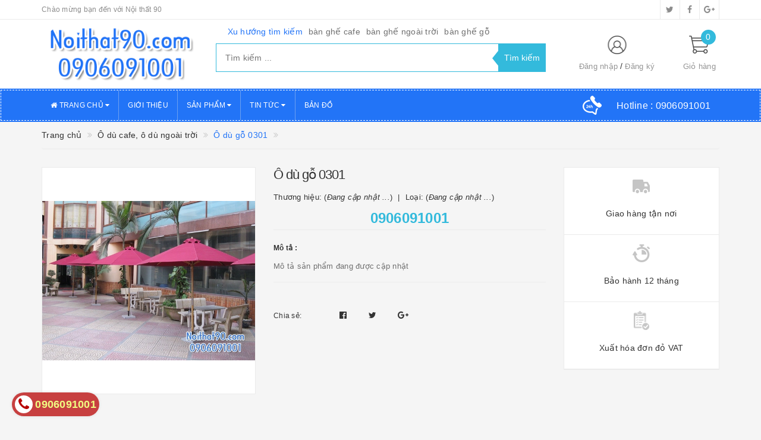

--- FILE ---
content_type: text/html; charset=utf-8
request_url: https://noithat90.com/o-du-go-0301
body_size: 17599
content:
<!DOCTYPE html>
<html lang="vi">
	<head>
		<meta http-equiv="content-type" content="text/html;charset=utf-8" />
		<meta name="google-site-verification" content="TaCqhpelqFWzVnCH5y3s2RmrwYnlwYSDQRBw1uFdWYU" />
		<meta name="viewport" content="width=device-width, initial-scale=1, maximum-scale=1">			
		<title>
			Ô dù gỗ 0301
			
			
			 BÀN GHẾ CAFE - NỘI THẤT 90			
		</title>
		<!-- ================= Page description ================== -->
		<meta name="description" content="">
		<!-- ================= Meta ================== -->
		
		<meta name="keywords" content="Ô dù gỗ 0301, Ô dù cafe, ô dù ngoài trời, BÀN GHẾ CAFE - NỘI THẤT 90, noithat90.com"/>
				
		<link rel="canonical" href="https://noithat90.com/o-du-go-0301"/>
		<meta name='revisit-after' content='1 days' />
		<meta name="robots" content="noodp,index,follow" />
		<!-- ================= Favicon ================== -->
		
		<link rel="icon" href="//bizweb.dktcdn.net/100/179/431/themes/590447/assets/favicon.png?1740719923533" type="image/x-icon" />
		
		<!-- ================= Google Fonts ================== -->
		
		
			

		<!-- Facebook Open Graph meta tags -->
		

	<meta property="og:type" content="product">
	<meta property="og:title" content="Ô dù gỗ 0301">
	
		<meta property="og:image" content="http://bizweb.dktcdn.net/thumb/grande/100/179/431/products/o-du-go-0301-jpg.jpg?v=1506482255200">
		<meta property="og:image:secure_url" content="https://bizweb.dktcdn.net/thumb/grande/100/179/431/products/o-du-go-0301-jpg.jpg?v=1506482255200">
	
	<meta property="og:price:amount" content="0">
	<meta property="og:price:currency" content="VND">

<meta property="og:description" content="">
<meta property="og:url" content="https://noithat90.com/o-du-go-0301">
<meta property="og:site_name" content="BÀN GHẾ CAFE - NỘI THẤT 90">		

		<!-- Plugin CSS -->			
		<link rel="stylesheet"
			  href="//maxcdn.bootstrapcdn.com/bootstrap/3.3.7/css/bootstrap.min.css"
			  integrity="sha384-BVYiiSIFeK1dGmJRAkycuHAHRg32OmUcww7on3RYdg4Va+PmSTsz/K68vbdEjh4u"
			  crossorigin="anonymous">
		<link rel="stylesheet" href="//maxcdn.bootstrapcdn.com/font-awesome/4.5.0/css/font-awesome.min.css">
		<link href="//bizweb.dktcdn.net/100/179/431/themes/590447/assets/owl.carousel.min.css?1740719923533" rel="stylesheet" type="text/css" media="all" />

		<!-- Build Main CSS -->								
		<link href="//bizweb.dktcdn.net/100/179/431/themes/590447/assets/base.scss.css?1740719923533" rel="stylesheet" type="text/css" media="all" />		
		<link href="//bizweb.dktcdn.net/100/179/431/themes/590447/assets/style.scss.css?1740719923533" rel="stylesheet" type="text/css" media="all" />		
		<link href="//bizweb.dktcdn.net/100/179/431/themes/590447/assets/update.scss.css?1740719923533" rel="stylesheet" type="text/css" media="all" />		
		<link href="//bizweb.dktcdn.net/100/179/431/themes/590447/assets/modules.scss.css?1740719923533" rel="stylesheet" type="text/css" media="all" />
		<link href="//bizweb.dktcdn.net/100/179/431/themes/590447/assets/responsive.scss.css?1740719923533" rel="stylesheet" type="text/css" media="all" />
		<link href="//bizweb.dktcdn.net/100/179/431/themes/590447/assets/update_stylesheet.scss.css?1740719923533" rel="stylesheet" type="text/css" media="all" />

		<!-- Header JS -->	
		<script src="//bizweb.dktcdn.net/100/179/431/themes/590447/assets/jquery-2.2.3.min.js?1740719923533" type="text/javascript"></script> 

		<!-- Bizweb javascript customer -->
		


		<!-- menu mobile -->
		<link href="//bizweb.dktcdn.net/100/179/431/themes/590447/assets/menu.scss.css?1740719923533" rel="stylesheet" type="text/css" media="all" />
		<script src="//bizweb.dktcdn.net/100/179/431/themes/590447/assets/menu.js?1740719923533" type="text/javascript"></script>

		<!-- Bizweb conter for header -->
		<script>
	var Bizweb = Bizweb || {};
	Bizweb.store = 'noithat90.mysapo.net';
	Bizweb.id = 179431;
	Bizweb.theme = {"id":590447,"name":"Big Shoe","role":"main"};
	Bizweb.template = 'product';
	if(!Bizweb.fbEventId)  Bizweb.fbEventId = 'xxxxxxxx-xxxx-4xxx-yxxx-xxxxxxxxxxxx'.replace(/[xy]/g, function (c) {
	var r = Math.random() * 16 | 0, v = c == 'x' ? r : (r & 0x3 | 0x8);
				return v.toString(16);
			});		
</script>
<script>
	(function () {
		function asyncLoad() {
			var urls = ["//bwstatistics.sapoapps.vn/genscript/script.js?store=noithat90.mysapo.net","https://newcollectionfilter.sapoapps.vn/genscript/script.js?store=noithat90.mysapo.net","https://blogstatistics.sapoapps.vn/scripts/ab_blogstatistics_scripttag.js?store=noithat90.mysapo.net"];
			for (var i = 0; i < urls.length; i++) {
				var s = document.createElement('script');
				s.type = 'text/javascript';
				s.async = true;
				s.src = urls[i];
				var x = document.getElementsByTagName('script')[0];
				x.parentNode.insertBefore(s, x);
			}
		};
		window.attachEvent ? window.attachEvent('onload', asyncLoad) : window.addEventListener('load', asyncLoad, false);
	})();
</script>


<script>
	window.BizwebAnalytics = window.BizwebAnalytics || {};
	window.BizwebAnalytics.meta = window.BizwebAnalytics.meta || {};
	window.BizwebAnalytics.meta.currency = 'VND';
	window.BizwebAnalytics.tracking_url = '/s';

	var meta = {};
	
	meta.product = {"id": 8432230, "vendor": "", "name": "Ô dù gỗ 0301",
	"type": "", "price": 0 };
	
	
	for (var attr in meta) {
	window.BizwebAnalytics.meta[attr] = meta[attr];
	}
</script>

	
		<script src="/dist/js/stats.min.js?v=96f2ff2"></script>
	



<!-- Global Site Tag (gtag.js) - Google Analytics -->
<script async src="https://www.googletagmanager.com/gtag/js?id=UA-107435929-1"></script>
<script>
  window.dataLayer = window.dataLayer || [];
  function gtag(){dataLayer.push(arguments)};
  gtag('js', new Date());

  gtag('config', 'UA-107435929-1');
</script>
<script>

	window.enabled_enhanced_ecommerce = false;

</script>

<script>

	try {
		
				gtag('event', 'view_item', {
					event_category: 'engagement',
					event_label: "Ô dù gỗ 0301"
				});
		
	} catch(e) { console.error('UA script error', e);}
	

</script>






<script>
	var eventsListenerScript = document.createElement('script');
	eventsListenerScript.async = true;
	
	eventsListenerScript.src = "/dist/js/store_events_listener.min.js?v=1b795e9";
	
	document.getElementsByTagName('head')[0].appendChild(eventsListenerScript);
</script>





				
		<script>var ProductReviewsAppUtil=ProductReviewsAppUtil || {};</script>
		<link href="//bizweb.dktcdn.net/100/179/431/themes/590447/assets/cf-stylesheet.css?1740719923533" rel="stylesheet" type="text/css" media="all" />
		<link href="//bizweb.dktcdn.net/100/179/431/themes/590447/assets/appbulk-blog-statistics.css?1740719923533" rel="stylesheet" type="text/css" media="all" />
	</head>
	<body>
		<!-- Get default informations -->
		
		
		

		
		
		
		<!-- end !! get default informations -->


		<!-- Main content -->
		<header class="header">
	
	<div class="topbar hidden-xs">
		<div class="container">
			<div class="row">
				<div class="col-xs-12 col-sm-6 col-md-8 col-lg-9 a-left header-info">
					
					<span class="hidden-sm hidden-xs">
						Chào mừng bạn đến với Nội thất 90
					</span>
					
				</div>
				
				<div class="col-xs-12 col-sm-6 col-md-4 col-lg-3 a-right">
					<ul class="social-info">
						
						
						
						
						
						<!-- defined style classes could be found in update_stylesheet.scss -->
						<li>
							<a href="https://twitter.com/bizweb.vn" class="hv-bg-twitter btn-transition" title="twitter">
								<i class="fa fa-twitter"></i>
							</a>
						</li>
						
						
						
						
						
						<!-- defined style classes could be found in update_stylesheet.scss -->
						<li>
							<a href="https://www.facebook.com/congtyDKT" class="hv-bg-facebook btn-transition" title="facebook">
								<i class="fa fa-facebook"></i>
							</a>
						</li>
						
						
						
						
						
						<!-- defined style classes could be found in update_stylesheet.scss -->
						<li>
							<a href="https://plus.google.com/+bizweb" class="hv-bg-google-plus btn-transition" title="google plus">
								<i class="fa fa-google-plus"></i>
							</a>
						</li>
						
						
					</ul>
				</div>
				
			</div>
		</div>
	</div>
	

	<div class="main-header">
		<div class="container">
			<div class="row">
				<div class="col-xs-12 col-sm-4 col-md-3 col-lg-3"> 
					<div class="logo">
						<a title="BÀN GHẾ CAFE - NỘI THẤT 90" href="/">
							
							<img class="img-responsive" src="//bizweb.dktcdn.net/100/179/431/themes/590447/assets/logo.png?1740719923533" alt="logo BÀN GHẾ CAFE - NỘI THẤT 90">					
							
						</a> 
					</div>
				</div>

				<div class="hidden-xs col-sm-4 col-md-6 col-lg-6 search_area">
					
					<div class="search_trend hidden-sm hidden-xs">
						
						
						<ul>
							<li class="trend_title">
								Xu hướng tìm kiếm
							</li>
							
							<li>
								<a href="ban-ghe-cafe">bàn ghế cafe</a>
							</li>
							
							<li>
								<a href="ban-ghe-ngoai-troi">bàn ghế ngoài trời</a>
							</li>
							
							<li>
								<a href="ban-ghe-go">bàn ghế gỗ</a>
							</li>
							
						</ul>
					</div>
					

					<div class="search_form">
						<form action="/search" method="get" class="search-form" role="search">
							<input placeholder="Tìm kiếm ..." class="search_input" type="text" name="query" value="" />
							<input type="submit" value="Tìm kiếm" class="btnsearch" />
							<span class='arrow-left-search'></span>
						</form>
					</div>
				</div>

				<div class="hidden-xs col-sm-4 col-md-3 col-lg-3 account-cart">
					<div class="row">
						<div class="col-sm-7 col-md-8 col-lg-8 account">
							<ul class="account-info">
								
								<li>
									<a href="/account/login">Đăng nhập</a>
								</li>
								<li>
									<a href="/account/register">Đăng ký</a>
								</li>
								
							</ul>
						</div>

						<div class="col-sm-5 col-md-4 col-lg-4 cart-header">
							<div class="top-cart-contain">
								<div class="mini-cart text-xs-center">
									<div class="heading-cart">
										<a href="/cart">
											<span class="cartCount count_item_pr" id="cart-total">0</span>
											<span class="cart-text">Giỏ hàng</span>
										</a>
									</div>	
									<div class="top-cart-content">
										<ul id="cart-sidebar" class="mini-products-list count_li">
											<li class="list-item">
												<ul></ul>
											</li>
											<li class="action">
												<ul>
													<li class="li-fix-1">
														<div class="top-subtotal">
															Tổng tiền thanh toán: 
															<span class="price"></span>
														</div>
													</li>
													<li class="li-fix-2" style="">
														<div class="actions">
															<a href="/cart" class="btn btn-primary">
																<span>Giỏ hàng</span>
															</a>
															<a href="/checkout" class="btn btn-checkout btn-gray">
																<span>Thanh toán</span>
															</a>
														</div>
													</li>
												</ul>
											</li>
										</ul>
									</div>
								</div>
							</div>
						</div>
					</div>
				</div>
			</div>
		</div>
	</div>

	<div class="menu-header menu-nav hidden-sm hidden-xs">
		<nav>
	<ul id="nav" class="nav container">
		
		
		<li class="nav-item">
			<a href="/" class="nav-link" title="Trang chủ">
				<i class="fa fa-home"></i> Trang chủ <i class="fa fa-caret-down" data-toggle="dropdown"></i>
			</a>
			<ul class="dropdown-menu">
				
			</ul>
		</li>
		
		
		
		<li class="nav-item">
			<a class="nav-link" href="/gioi-thieu-1" title="Giới thiệu">
				 Giới thiệu
			</a>
		</li>
		
		
		
		<li class="nav-item">
			<a href="/collections/all" class="nav-link" title="Sản phẩm">
				 Sản phẩm <i class="fa fa-caret-down" data-toggle="dropdown"></i>
			</a>
			<ul class="dropdown-menu">
				
				
				<li class="nav-item-lv2">
					<a class="nav-link" href="/ban-ghe-van-phong" title="Bàn ghế văn phòng">
						Bàn ghế văn phòng
					</a>
				</li>
				
				
				
				<li class="nav-item-lv2">
					<a class="nav-link" href="/ban-ghe-cafe" title="Bàn ghế cafe">
						Bàn ghế cafe
					</a>
				</li>
				
				
				
				<li class="nav-item-lv2">
					<a class="nav-link" href="/ban-ghe-ngoai-troi" title="Bàn ghế ngoài trời">
						Bàn ghế ngoài trời
					</a>
				</li>
				
				
				
				<li class="nav-item-lv2">
					<a class="nav-link" href="/ban-ghe-cafe-go-ban-ghe-tre" title="Bàn ghế cafe gỗ, bàn ghế tre">
						Bàn ghế cafe gỗ, bàn ghế tre
					</a>
				</li>
				
				
				
				<li class="nav-item-lv2">
					<a class="nav-link" href="/ban-ghe-bar-cafe-quay-bar" title="Bàn ghế bar cafe, quầy bar">
						Bàn ghế bar cafe, quầy bar
					</a>
				</li>
				
				
				
				<li class="nav-item-lv2">
					<a class="nav-link" href="/ban-ghe-chan-sat-mat-go" title="Bàn ghế chân sắt mặt gỗ">
						Bàn ghế chân sắt mặt gỗ
					</a>
				</li>
				
				
				
				<li class="nav-item-lv2">
					<a class="nav-link" href="/o-du-cafe-o-du-ngoai-troi" title="Ô dù cafe, ô dù ngoài trời">
						Ô dù cafe, ô dù ngoài trời
					</a>
				</li>
				
				
				
				<li class="nav-item-lv2">
					<a class="nav-link" href="/ban-ghe-nha-hang-phong-an-khach-san" title="Bàn ghế nhà hàng, phòng ăn, khách sạn">
						Bàn ghế nhà hàng, phòng ăn, khách sạn
					</a>
				</li>
				
				
				
				<li class="nav-item-lv2">
					<a class="nav-link" href="/sofa-phong-khach-sofa-nha-hang" title="Sofa phòng khách, sofa nhà hàng">
						Sofa phòng khách, sofa nhà hàng
					</a>
				</li>
				
				
				
				<li class="nav-item-lv2">
					<a class="nav-link" href="/giuong-be-boi-bai-bien-ghe-thu-gian" title="Ghế nằm bể bơi, bãi biển, ghế thư giãn">
						Ghế nằm bể bơi, bãi biển, ghế thư giãn
					</a>
				</li>
				
				
				
				<li class="nav-item-lv2">
					<a class="nav-link" href="/xich-du-may-nhua-xich-du-ngoai-troi" title="Xích đu mây nhựa, xích đu ngoài trời">
						Xích đu mây nhựa, xích đu ngoài trời
					</a>
				</li>
				
				
				
				<li class="dropdown-submenu nav-item-lv2">
					<a class="nav-link" href="/den-trang-tri-phu-kien-trang-tri" title="Đèn trang trí, phụ kiện trang trí">
						Đèn trang trí, phụ kiện trang trí <i class="fa fa-angle-right"></i>
					</a>
					<ul class="dropdown-menu">
						
					</ul>                      
				</li>
				
				
			</ul>
		</li>
		
		
		
		<li class="nav-item">
			<a href="/tu-van-noi-that" class="nav-link" title="Tin tức">
				 Tin tức <i class="fa fa-caret-down" data-toggle="dropdown"></i>
			</a>
			<ul class="dropdown-menu">
				
				
				<li class="nav-item-lv2">
					<a class="nav-link" href="/tu-van-noi-that" title="Tư vấn nội thất">
						Tư vấn nội thất
					</a>
				</li>
				
				
				
				<li class="nav-item-lv2">
					<a class="nav-link" href="/tin-noi-bo" title="Tin nội bộ">
						Tin nội bộ
					</a>
				</li>
				
				
				
				<li class="nav-item-lv2">
					<a class="nav-link" href="/noi-that-90" title="Tư vấn nội thất 90">
						Tư vấn nội thất 90
					</a>
				</li>
				
				
			</ul>
		</li>
		
		
		
		<li class="nav-item">
			<a class="nav-link" href="/lien-he" title="Bản đồ">
				 Bản đồ
			</a>
		</li>
		
		

		
		<li class="menu_hotline">
			<img class="img-responsive" src="//bizweb.dktcdn.net/thumb/icon/100/179/431/themes/590447/assets/hotline_pc.png?1740719923533" alt="Hotline"/>
			<a href="tel:0906091001">
				Hotline : <span>0906091001</span>
			</a>
		</li>
		
	</ul>
</nav>
	</div>
	<div class="menu-mobile menu-nav hidden-md hidden-lg">
		<div class="sidebar-menu sidebar_menu site-nav-mobile">
	<div class="sidebar-menu-title module-header">
		<div class="module-title">
			<i class="fa fa-bars"></i>
		</div>
		<a class="mobile-cart" href="/cart">
			<i class="fa fa-shopping-cart"></i>
			<span class="cart-count-mobile">0</span>
		</a>
	</div>
	<div class="sidebar-menu-content">
		<div class="sidebar-linklists">
			<ul>
				
				
				<li class="sidebar-menu-list menu-item collection-sidebar-menu">
					<a class="ajaxLayer" href="/" title="Trang chủ">
						<span>Trang chủ</span>
					</a>
					
					<ul style="display: none" class="lv2">
						
					</ul>
					
				</li>
				
				<li class="sidebar-menu-list menu-item collection-sidebar-menu">
					<a class="ajaxLayer" href="/gioi-thieu-1" title="Giới thiệu">
						<span>Giới thiệu</span>
					</a>
					
				</li>
				
				<li class="sidebar-menu-list menu-item collection-sidebar-menu">
					<a class="ajaxLayer" href="/collections/all" title="Sản phẩm">
						<span>Sản phẩm</span>
					</a>
					
					<ul style="display: none" class="lv2">
						
						<li>
							<a class="ajaxLayer a_lv2" href="/ban-ghe-van-phong" title="Bàn ghế văn phòng">
								<span>Bàn ghế văn phòng</span>
							</a>
							
						</li>
						
						<li>
							<a class="ajaxLayer a_lv2" href="/ban-ghe-cafe" title="Bàn ghế cafe">
								<span>Bàn ghế cafe</span>
							</a>
							
						</li>
						
						<li>
							<a class="ajaxLayer a_lv2" href="/ban-ghe-ngoai-troi" title="Bàn ghế ngoài trời">
								<span>Bàn ghế ngoài trời</span>
							</a>
							
						</li>
						
						<li>
							<a class="ajaxLayer a_lv2" href="/ban-ghe-cafe-go-ban-ghe-tre" title="Bàn ghế cafe gỗ, bàn ghế tre">
								<span>Bàn ghế cafe gỗ, bàn ghế tre</span>
							</a>
							
						</li>
						
						<li>
							<a class="ajaxLayer a_lv2" href="/ban-ghe-bar-cafe-quay-bar" title="Bàn ghế bar cafe, quầy bar">
								<span>Bàn ghế bar cafe, quầy bar</span>
							</a>
							
						</li>
						
						<li>
							<a class="ajaxLayer a_lv2" href="/ban-ghe-chan-sat-mat-go" title="Bàn ghế chân sắt mặt gỗ">
								<span>Bàn ghế chân sắt mặt gỗ</span>
							</a>
							
						</li>
						
						<li>
							<a class="ajaxLayer a_lv2" href="/o-du-cafe-o-du-ngoai-troi" title="Ô dù cafe, ô dù ngoài trời">
								<span>Ô dù cafe, ô dù ngoài trời</span>
							</a>
							
						</li>
						
						<li>
							<a class="ajaxLayer a_lv2" href="/ban-ghe-nha-hang-phong-an-khach-san" title="Bàn ghế nhà hàng, phòng ăn, khách sạn">
								<span>Bàn ghế nhà hàng, phòng ăn, khách sạn</span>
							</a>
							
						</li>
						
						<li>
							<a class="ajaxLayer a_lv2" href="/sofa-phong-khach-sofa-nha-hang" title="Sofa phòng khách, sofa nhà hàng">
								<span>Sofa phòng khách, sofa nhà hàng</span>
							</a>
							
						</li>
						
						<li>
							<a class="ajaxLayer a_lv2" href="/giuong-be-boi-bai-bien-ghe-thu-gian" title="Ghế nằm bể bơi, bãi biển, ghế thư giãn">
								<span>Ghế nằm bể bơi, bãi biển, ghế thư giãn</span>
							</a>
							
						</li>
						
						<li>
							<a class="ajaxLayer a_lv2" href="/xich-du-may-nhua-xich-du-ngoai-troi" title="Xích đu mây nhựa, xích đu ngoài trời">
								<span>Xích đu mây nhựa, xích đu ngoài trời</span>
							</a>
							
						</li>
						
						<li>
							<a class="ajaxLayer a_lv2" href="/den-trang-tri-phu-kien-trang-tri" title="Đèn trang trí, phụ kiện trang trí">
								<span>Đèn trang trí, phụ kiện trang trí</span>
							</a>
							
							<ul style="display: none;" class="lv3">
								
							</ul>
							
						</li>
						
					</ul>
					
				</li>
				
				<li class="sidebar-menu-list menu-item collection-sidebar-menu">
					<a class="ajaxLayer" href="/tu-van-noi-that" title="Tin tức">
						<span>Tin tức</span>
					</a>
					
					<ul style="display: none" class="lv2">
						
						<li>
							<a class="ajaxLayer a_lv2" href="/tu-van-noi-that" title="Tư vấn nội thất">
								<span>Tư vấn nội thất</span>
							</a>
							
						</li>
						
						<li>
							<a class="ajaxLayer a_lv2" href="/tin-noi-bo" title="Tin nội bộ">
								<span>Tin nội bộ</span>
							</a>
							
						</li>
						
						<li>
							<a class="ajaxLayer a_lv2" href="/noi-that-90" title="Tư vấn nội thất 90">
								<span>Tư vấn nội thất 90</span>
							</a>
							
						</li>
						
					</ul>
					
				</li>
				
				<li class="sidebar-menu-list menu-item collection-sidebar-menu">
					<a class="ajaxLayer" href="/lien-he" title="Bản đồ">
						<span>Bản đồ</span>
					</a>
					
				</li>
				
			</ul>
		</div>
	</div>
</div>

		<div class="full-width">
			<div class="container">
				<div class="row">
					<div class="col-xs-12 col-sm-12 col-md-12 col-lg-12">
						<div class="search_form">
							<form action="/search" method="get" class="search-form" role="search">
								<input placeholder="Tìm kiếm ..." class="search_input" type="text" name="query" value="" />
								<button type="submit" class="btnsearch">
									<i class="fa fa-search"></i>
								</button>
							</form>
						</div>

						
						<div class="hotline_mobile">
							<a href="tel:0906091001">
								<img src="//bizweb.dktcdn.net/thumb/icon/100/179/431/themes/590447/assets/hotline_mobile.png?1740719923533" alt="Hotline" class="img-responsive">
							</a>
						</div>
						
					</div>
				</div>
			</div>
		</div>
	</div>
</header>
		







<section class="product-template product" itemscope itemtype="http://schema.org/Product">
	<section class="bread-crumb">
	<div class="container">
		<div class="row">
			<div class="col-xs-12">
				<ul class="breadcrumb list-unstyled" itemscope itemtype="http://data-vocabulary.org/Breadcrumb">					
					<li class="home">
						<a itemprop="url" href="/" title="Về trang chủ">
							<span itemprop="title">Trang chủ</span>
						</a>
					</li>
					
					
						
						<li>
							<a itemprop="url" href="/o-du-cafe-o-du-ngoai-troi" title="Ô dù cafe, ô dù ngoài trời">
								<span itemprop="title">Ô dù cafe, ô dù ngoài trời</span>
							</a>
						</li>
						
						<li>
							<strong>
								<span itemprop="title">Ô dù gỗ 0301</span>
							</strong>
						<li>
							
					
				</ul>
			</div>
		</div>
	</div>
</section>
	<meta itemprop="url" content="//noithat90.com/o-du-go-0301">
	<meta itemprop="image" content="//bizweb.dktcdn.net/thumb/grande/100/179/431/products/o-du-go-0301-jpg.jpg?v=1506482255200">
	<meta itemprop="shop-currency" content="VND">
	<div class="container">
		<div class="row">
			<div class="details-product">
				<div class="col-xs-12 col-sm-12 col-md-4 col-lg-4 images-pro">
					<div class="large-image">
						<a href="//bizweb.dktcdn.net/thumb/1024x1024/100/179/431/products/o-du-go-0301-jpg.jpg?v=1506482255200" class="large_image_url checkurl dp-flex" data-rel="prettyPhoto[product-gallery]">
							
							<img id="zoom_01" class="img-responsive" src="//bizweb.dktcdn.net/thumb/grande/100/179/431/products/o-du-go-0301-jpg.jpg?v=1506482255200" alt="o-du-go-0301">
							
						</a>
					</div>

					
				</div>

				<div class="col-xs-12 col-sm-12 col-md-4 col-lg-5 details-pro">
					<h1 class="title-head" itemprop="name">Ô dù gỗ 0301</h1>
					

					
					<p class="product_vendor" itemprop="brand">
						<span>
							Thương hiệu: (<em>Đang cập nhật ...</em>)
						</span>
						<span>
							Loại: (<em>Đang cập nhật ...</em>)
						</span>
					</p>
					

					<div class="product-review rated_star">
						<div class="bizweb-product-reviews-badge" data-id="8432230"></div>
					</div>

					









<div class="price-box price-loop-style">
	
		
			
				<span class="special-price">
					<span class="price" itemprop="lowPrice"> 0906091001</span>
				</span>
				<span class="old-price">
					<span class="price" itemprop="highPrice"></span>
				</span>
			
		
	
</div>

					
					<label>
						<strong>Mô tả : </strong>
					</label>
					<div class="product-summary product_description">
						<div class="rte description">
							
							Mô tả sản phẩm đang được cập nhật
							
						</div>
					</div>
					

					<div class="form-product">
						<form enctype="multipart/form-data" id="add-to-cart-form" action="/cart/add" method="post" class="form-inline">
							
							<div class="box-variant clearfix  hidden ">
								
								
								<input type="hidden" name="variantId" value="13370164" />
								
							</div>

							<div class="form-group product_quantity  hidden">
								<label class="form-control-label">Số lượng</label>
								<button onclick="var result = document.getElementById('qty'); var qty = result.value; if( !isNaN( qty ) &amp;&amp; qty > 1 ) result.value--;return false;" class="reduced btn btn-ipnb" type="button">-</button>
								<input type="text" class="form-control text-xs-center qty" title="Số lượng" value="1" maxlength="3" id="qty" name="quantity" onkeyup="valid(this,'numbers')" onblur="valid(this,'numbers')">
								<button onclick="var result = document.getElementById('qty'); var qty = result.value; if( !isNaN( qty )) result.value++;return false;" class="increase btn btn-ipnb" type="button">+</button>
							</div>

							<!-- BUTTON ACTIONS -->
							<input class="hidden" type="hidden" name="variantId" value="13370164" />
							<div class="button_actions">
								
								
								
								
								
							</div>
							<!-- END BUTTON ACTIONS -->
						</form>
					</div>

					

					
					<div class="social-sharing">
						
  
  



<div class="social-media" data-permalink="https://noithat90.com/o-du-go-0301">
	<label>Chia sẻ: </label>
	<div class="custom_list">
		
		<a target="_blank" href="//www.facebook.com/sharer.php?u=https://noithat90.com/o-du-go-0301" class="share-facebook hv-txt-facebook btn-transition btn-border-hover" title="Chia sẻ lên Facebook">
			<i class="fa fa-facebook-official"></i>
		</a>
		

		
		<a target="_blank" href="//twitter.com/share?text=o-du-go-0301&amp;url=https://noithat90.com/o-du-go-0301" class="share-twitter hv-txt-twitter btn-transition btn-border-hover" title="Chia sẻ lên Twitter">
			<i class="fa fa-twitter"></i>
		</a>
		

		
		<a target="_blank" href="//plus.google.com/share?url=https://noithat90.com/o-du-go-0301" class="share-google hv-txt-google-plus btn-transition btn-border-hover" title="+1">
			<i class="fa fa-google-plus"></i>
		</a>
		
	</div>
</div>
					</div>
					
				</div>

				<div class="col-xs-12 col-sm-12 col-md-4 col-lg-3">
					<div class="product-privacy">
						<div class="row">
							<div class="col-xs-12">
								
								
								
								
								
								<div class="privacy-index privacy-index-1 col-sm-6 col-md-12 col-lg-12">
									<div class="privacy-image dp-flex">
										<img class="img-responsive" src="//bizweb.dktcdn.net/thumb/icon/100/179/431/themes/590447/assets/privacy_1_image.png?1740719923533" alt="chinh-sach" />
									</div>
									<div class="privacy-info dp-flex">
										Giao hàng tận nơi
									</div>
								</div>
								
								
								
								
								
								
								<div class="privacy-index privacy-index-2 col-sm-6 col-md-12 col-lg-12">
									<div class="privacy-image dp-flex">
										<img class="img-responsive" src="//bizweb.dktcdn.net/thumb/icon/100/179/431/themes/590447/assets/privacy_2_image.png?1740719923533" alt="chinh-sach" />
									</div>
									<div class="privacy-info dp-flex">
										Bảo hành 12 tháng
									</div>
								</div>
								
								
								
								
								
								
								
								
								
								
								
								<div class="privacy-index privacy-index-4 col-sm-6 col-md-12 col-lg-12">
									<div class="privacy-image dp-flex">
										<img class="img-responsive" src="//bizweb.dktcdn.net/thumb/icon/100/179/431/themes/590447/assets/privacy_4_image.png?1740719923533" alt="chinh-sach" />
									</div>
									<div class="privacy-info dp-flex">
										Xuất hóa đơn đỏ VAT
									</div>
								</div>
								
								
							</div>
						</div>
					</div>
				</div>
			</div>
		</div>

		
		<div class="row">
			<div class="col-xs-12 col-sm-12 col-md-12 col-lg-12">
				<div class="product-tab e-tabs">
					<ul class="tabs tabs-title clearfix">									
						
						
						
						
						
						<li class="tab-link" data-tab="tab-1">
							<h5 class="tab_title">
								<span>Chi tiết sản phẩm</span>
							</h5>
						</li>
						
						
						
						
						
						
						
						
						
						
						
						
						
						
						
						
						
						
						
						
						
						
					</ul>

					
					<div id="tab-1" class="tab-content">
						<div class="rte">
							Nội dung đang được cập nhật...
						</div>	
					</div>	
					

					

					

					
					
					
					
					
					
					
					
					
					
					
					
					
					
					
					
					
					
					
				</div>				
			</div>
		</div>
		

		
		
		
		<div class="related_products">
			<div class="row">
				<div class="col-xs-12 col-sm-12 col-md-12 col-lg-12">
					<div class="module-header">
						<h2 class="module-title style-2">
							<a href="o-du-cafe-o-du-ngoai-troi" title=" Xem tất cả '' ">
								<span>Sản phẩm liên quan</span>
							</a>
						</h2>
					</div>
				</div>
				<div class="col-xs-12 col-sm-12 col-md-12 col-lg-12">
					
					
					
					
					<div class="module-content owl-carousel owl-theme top-right nav-style-2" data-lg-items="5" data-md-items="4" data-sm-items="3" data-xs-items="2" data-xxs-items="2" data-nav="true" data-auto-play="true" data-auto-height="true">
						
						
						
						
						
						<div class="item">
							


	
	
	
 
    












<div class="product-box product-grid-item">
	<div class="product-thumbnail">
		
		<a href="/o-du-go-3474" title="Ô dù gỗ 3474">
			<div class="face-in">
				<picture class="dp-flex">
					
					<source media="(min-width: 1200px)" srcset="//bizweb.dktcdn.net/thumb/medium/100/179/431/products/z3474195620651-3fa72b1d789647acd3cf1abe82113bc3.jpg?v=1657881027687" />
					<source media="(min-width: 992px) and (max-width: 1199px)" srcset="//bizweb.dktcdn.net/thumb/medium/100/179/431/products/z3474195620651-3fa72b1d789647acd3cf1abe82113bc3.jpg?v=1657881027687" />
					<source media="(min-width: 768px) and (max-width: 991px)" srcset="//bizweb.dktcdn.net/thumb/medium/100/179/431/products/z3474195620651-3fa72b1d789647acd3cf1abe82113bc3.jpg?v=1657881027687" />
					<source media="(min-width: 543px) and (max-width: 767px)" srcset="//bizweb.dktcdn.net/thumb/medium/100/179/431/products/z3474195620651-3fa72b1d789647acd3cf1abe82113bc3.jpg?v=1657881027687" />
					<source media="(min-width: 320px) and (max-width: 542px)" srcset="//bizweb.dktcdn.net/thumb/compact/100/179/431/products/z3474195620651-3fa72b1d789647acd3cf1abe82113bc3.jpg?v=1657881027687" />
					<source media="(max-width: 319px)" srcset="//bizweb.dktcdn.net/thumb/medium/100/179/431/products/z3474195620651-3fa72b1d789647acd3cf1abe82113bc3.jpg?v=1657881027687" />
					<img class="img-responsive" src="https://bizweb.dktcdn.net/100/179/431/products/z3474195620651-3fa72b1d789647acd3cf1abe82113bc3.jpg?v=1657881027687" alt="Ô dù gỗ 3474"/>
					
				</picture>
			</div>
			<div class="face-out">
				<picture class="dp-flex">
					
					<source media="(min-width: 1200px)" srcset="//bizweb.dktcdn.net/thumb/medium/100/179/431/products/z3474195609420-6d1b963c05ae158f898bd3f42f8714e0.jpg?v=1657881041357" />
					<source media="(min-width: 992px) and (max-width: 1199px)" srcset="//bizweb.dktcdn.net/thumb/medium/100/179/431/products/z3474195609420-6d1b963c05ae158f898bd3f42f8714e0.jpg?v=1657881041357" />
					<source media="(min-width: 768px) and (max-width: 991px)" srcset="//bizweb.dktcdn.net/thumb/medium/100/179/431/products/z3474195609420-6d1b963c05ae158f898bd3f42f8714e0.jpg?v=1657881041357" />
					<source media="(min-width: 543px) and (max-width: 767px)" srcset="//bizweb.dktcdn.net/thumb/medium/100/179/431/products/z3474195609420-6d1b963c05ae158f898bd3f42f8714e0.jpg?v=1657881041357" />
					<source media="(min-width: 320px) and (max-width: 542px)" srcset="//bizweb.dktcdn.net/thumb/compact/100/179/431/products/z3474195609420-6d1b963c05ae158f898bd3f42f8714e0.jpg?v=1657881041357" />
					<source media="(max-width: 319px)" srcset="//bizweb.dktcdn.net/thumb/medium/100/179/431/products/z3474195609420-6d1b963c05ae158f898bd3f42f8714e0.jpg?v=1657881041357" />
					<img class="img-responsive" src="https://bizweb.dktcdn.net/100/179/431/products/z3474195609420-6d1b963c05ae158f898bd3f42f8714e0.jpg?v=1657881041357" alt="Ô dù gỗ 3474"/>
					
				</picture>
			</div>
		</a>
		

<div class="product-action-btn product-action">
	<form action="/cart/add" method="post" class="variants form-nut-grid" data-id="product-actions-26957073" enctype="multipart/form-data">
		<input class="hidden" type="hidden" name="variantId" value="68704782" />
		
			
				
			
		

		
	</form>
</div>
	</div>
	<div class="product-info">
		<h3 class="product-name text2line">
			<a href="/o-du-go-3474" title="Ô dù gỗ 3474">
				Ô dù gỗ 3474
			</a>
		</h3>
		









<div class="price-box price-loop-style">
	
		
			
				<span class="special-price">
					<span class="price"> 0906091001</span>
				</span>
				<span class="old-price">
					<span class="price"></span>
				</span>
			
		
	
</div>
	</div>
</div>
						</div>
						
						
						
						
						
						<div class="item">
							


	
	
	
 
    












<div class="product-box product-grid-item">
	<div class="product-thumbnail">
		
		<a href="/o-sat-lech-tam-3566" title="Ô sắt lệch tâm 3566">
			<div class="face-in">
				<picture class="dp-flex">
					
					<source media="(min-width: 1200px)" srcset="//bizweb.dktcdn.net/thumb/medium/100/179/431/products/z3566172169587-e4cd5b85ce1604862f928ba14250d49c.jpg?v=1657880778047" />
					<source media="(min-width: 992px) and (max-width: 1199px)" srcset="//bizweb.dktcdn.net/thumb/medium/100/179/431/products/z3566172169587-e4cd5b85ce1604862f928ba14250d49c.jpg?v=1657880778047" />
					<source media="(min-width: 768px) and (max-width: 991px)" srcset="//bizweb.dktcdn.net/thumb/medium/100/179/431/products/z3566172169587-e4cd5b85ce1604862f928ba14250d49c.jpg?v=1657880778047" />
					<source media="(min-width: 543px) and (max-width: 767px)" srcset="//bizweb.dktcdn.net/thumb/medium/100/179/431/products/z3566172169587-e4cd5b85ce1604862f928ba14250d49c.jpg?v=1657880778047" />
					<source media="(min-width: 320px) and (max-width: 542px)" srcset="//bizweb.dktcdn.net/thumb/compact/100/179/431/products/z3566172169587-e4cd5b85ce1604862f928ba14250d49c.jpg?v=1657880778047" />
					<source media="(max-width: 319px)" srcset="//bizweb.dktcdn.net/thumb/medium/100/179/431/products/z3566172169587-e4cd5b85ce1604862f928ba14250d49c.jpg?v=1657880778047" />
					<img class="img-responsive" src="https://bizweb.dktcdn.net/100/179/431/products/z3566172169587-e4cd5b85ce1604862f928ba14250d49c.jpg?v=1657880778047" alt="Ô sắt lệch tâm 3566"/>
					
				</picture>
			</div>
			<div class="face-out">
				<picture class="dp-flex">
					
					<source media="(min-width: 1200px)" srcset="//bizweb.dktcdn.net/thumb/medium/100/179/431/products/2724855a24fac3a49aeb.jpg?v=1657880791033" />
					<source media="(min-width: 992px) and (max-width: 1199px)" srcset="//bizweb.dktcdn.net/thumb/medium/100/179/431/products/2724855a24fac3a49aeb.jpg?v=1657880791033" />
					<source media="(min-width: 768px) and (max-width: 991px)" srcset="//bizweb.dktcdn.net/thumb/medium/100/179/431/products/2724855a24fac3a49aeb.jpg?v=1657880791033" />
					<source media="(min-width: 543px) and (max-width: 767px)" srcset="//bizweb.dktcdn.net/thumb/medium/100/179/431/products/2724855a24fac3a49aeb.jpg?v=1657880791033" />
					<source media="(min-width: 320px) and (max-width: 542px)" srcset="//bizweb.dktcdn.net/thumb/compact/100/179/431/products/2724855a24fac3a49aeb.jpg?v=1657880791033" />
					<source media="(max-width: 319px)" srcset="//bizweb.dktcdn.net/thumb/medium/100/179/431/products/2724855a24fac3a49aeb.jpg?v=1657880791033" />
					<img class="img-responsive" src="https://bizweb.dktcdn.net/100/179/431/products/2724855a24fac3a49aeb.jpg?v=1657880791033" alt="Ô sắt lệch tâm 3566"/>
					
				</picture>
			</div>
		</a>
		

<div class="product-action-btn product-action">
	<form action="/cart/add" method="post" class="variants form-nut-grid" data-id="product-actions-26957046" enctype="multipart/form-data">
		<input class="hidden" type="hidden" name="variantId" value="68704682" />
		
			
				
			
		

		
	</form>
</div>
	</div>
	<div class="product-info">
		<h3 class="product-name text2line">
			<a href="/o-sat-lech-tam-3566" title="Ô sắt lệch tâm 3566">
				Ô sắt lệch tâm 3566
			</a>
		</h3>
		









<div class="price-box price-loop-style">
	
		
			
				<span class="special-price">
					<span class="price"> 0906091001</span>
				</span>
				<span class="old-price">
					<span class="price"></span>
				</span>
			
		
	
</div>
	</div>
</div>
						</div>
						
						
						
						
						
						<div class="item">
							


	
	
	
 
    












<div class="product-box product-grid-item">
	<div class="product-thumbnail">
		
		<a href="/o-sat-lech-tam-4841" title="Ô sắt lệch tâm 4841">
			<div class="face-in">
				<picture class="dp-flex">
					
					<source media="(min-width: 1200px)" srcset="//bizweb.dktcdn.net/thumb/medium/100/179/431/products/a-2812426040858-d00245e2500741fd2a8703b48416333f.jpg?v=1657880268273" />
					<source media="(min-width: 992px) and (max-width: 1199px)" srcset="//bizweb.dktcdn.net/thumb/medium/100/179/431/products/a-2812426040858-d00245e2500741fd2a8703b48416333f.jpg?v=1657880268273" />
					<source media="(min-width: 768px) and (max-width: 991px)" srcset="//bizweb.dktcdn.net/thumb/medium/100/179/431/products/a-2812426040858-d00245e2500741fd2a8703b48416333f.jpg?v=1657880268273" />
					<source media="(min-width: 543px) and (max-width: 767px)" srcset="//bizweb.dktcdn.net/thumb/medium/100/179/431/products/a-2812426040858-d00245e2500741fd2a8703b48416333f.jpg?v=1657880268273" />
					<source media="(min-width: 320px) and (max-width: 542px)" srcset="//bizweb.dktcdn.net/thumb/compact/100/179/431/products/a-2812426040858-d00245e2500741fd2a8703b48416333f.jpg?v=1657880268273" />
					<source media="(max-width: 319px)" srcset="//bizweb.dktcdn.net/thumb/medium/100/179/431/products/a-2812426040858-d00245e2500741fd2a8703b48416333f.jpg?v=1657880268273" />
					<img class="img-responsive" src="https://bizweb.dktcdn.net/100/179/431/products/a-2812426040858-d00245e2500741fd2a8703b48416333f.jpg?v=1657880268273" alt="Ô sắt lệch tâm 4841"/>
					
				</picture>
			</div>
			<div class="face-out">
				<picture class="dp-flex">
					
					<source media="(min-width: 1200px)" srcset="//bizweb.dktcdn.net/thumb/medium/100/179/431/products/a-e9e56771f2fa16a44feb.jpg?v=1657880269093" />
					<source media="(min-width: 992px) and (max-width: 1199px)" srcset="//bizweb.dktcdn.net/thumb/medium/100/179/431/products/a-e9e56771f2fa16a44feb.jpg?v=1657880269093" />
					<source media="(min-width: 768px) and (max-width: 991px)" srcset="//bizweb.dktcdn.net/thumb/medium/100/179/431/products/a-e9e56771f2fa16a44feb.jpg?v=1657880269093" />
					<source media="(min-width: 543px) and (max-width: 767px)" srcset="//bizweb.dktcdn.net/thumb/medium/100/179/431/products/a-e9e56771f2fa16a44feb.jpg?v=1657880269093" />
					<source media="(min-width: 320px) and (max-width: 542px)" srcset="//bizweb.dktcdn.net/thumb/compact/100/179/431/products/a-e9e56771f2fa16a44feb.jpg?v=1657880269093" />
					<source media="(max-width: 319px)" srcset="//bizweb.dktcdn.net/thumb/medium/100/179/431/products/a-e9e56771f2fa16a44feb.jpg?v=1657880269093" />
					<img class="img-responsive" src="https://bizweb.dktcdn.net/100/179/431/products/a-e9e56771f2fa16a44feb.jpg?v=1657880269093" alt="Ô sắt lệch tâm 4841"/>
					
				</picture>
			</div>
		</a>
		

<div class="product-action-btn product-action">
	<form action="/cart/add" method="post" class="variants form-nut-grid" data-id="product-actions-26956999" enctype="multipart/form-data">
		<input class="hidden" type="hidden" name="variantId" value="68704536" />
		
			
				
			
		

		
	</form>
</div>
	</div>
	<div class="product-info">
		<h3 class="product-name text2line">
			<a href="/o-sat-lech-tam-4841" title="Ô sắt lệch tâm 4841">
				Ô sắt lệch tâm 4841
			</a>
		</h3>
		









<div class="price-box price-loop-style">
	
		
			
				<span class="special-price">
					<span class="price"> 0906091001</span>
				</span>
				<span class="old-price">
					<span class="price"></span>
				</span>
			
		
	
</div>
	</div>
</div>
						</div>
						
						
						
						
						
						<div class="item">
							


	
	
	
 
    












<div class="product-box product-grid-item">
	<div class="product-thumbnail">
		
		<a href="/o-go-dung-tam-236868" title="Ô gỗ đứng tâm 236868">
			<div class="face-in">
				<picture class="dp-flex">
					
					<source media="(min-width: 1200px)" srcset="//bizweb.dktcdn.net/thumb/medium/100/179/431/products/2368.jpg?v=1648100591887" />
					<source media="(min-width: 992px) and (max-width: 1199px)" srcset="//bizweb.dktcdn.net/thumb/medium/100/179/431/products/2368.jpg?v=1648100591887" />
					<source media="(min-width: 768px) and (max-width: 991px)" srcset="//bizweb.dktcdn.net/thumb/medium/100/179/431/products/2368.jpg?v=1648100591887" />
					<source media="(min-width: 543px) and (max-width: 767px)" srcset="//bizweb.dktcdn.net/thumb/medium/100/179/431/products/2368.jpg?v=1648100591887" />
					<source media="(min-width: 320px) and (max-width: 542px)" srcset="//bizweb.dktcdn.net/thumb/compact/100/179/431/products/2368.jpg?v=1648100591887" />
					<source media="(max-width: 319px)" srcset="//bizweb.dktcdn.net/thumb/medium/100/179/431/products/2368.jpg?v=1648100591887" />
					<img class="img-responsive" src="https://bizweb.dktcdn.net/100/179/431/products/2368.jpg?v=1648100591887" alt="Ô gỗ đứng tâm 236868"/>
					
				</picture>
			</div>
			<div class="face-out">
				<picture class="dp-flex">
					
					<source media="(min-width: 1200px)" srcset="//bizweb.dktcdn.net/thumb/medium/100/179/431/products/2368.jpg?v=1648100591887" />
					<source media="(min-width: 992px) and (max-width: 1199px)" srcset="//bizweb.dktcdn.net/thumb/medium/100/179/431/products/2368.jpg?v=1648100591887" />
					<source media="(min-width: 768px) and (max-width: 991px)" srcset="//bizweb.dktcdn.net/thumb/medium/100/179/431/products/2368.jpg?v=1648100591887" />
					<source media="(min-width: 543px) and (max-width: 767px)" srcset="//bizweb.dktcdn.net/thumb/medium/100/179/431/products/2368.jpg?v=1648100591887" />
					<source media="(min-width: 320px) and (max-width: 542px)" srcset="//bizweb.dktcdn.net/thumb/compact/100/179/431/products/2368.jpg?v=1648100591887" />
					<source media="(max-width: 319px)" srcset="//bizweb.dktcdn.net/thumb/medium/100/179/431/products/2368.jpg?v=1648100591887" />
					<img class="img-responsive" src="https://bizweb.dktcdn.net/100/179/431/products/2368.jpg?v=1648100591887" alt="Ô gỗ đứng tâm 236868"/>
					
				</picture>
			</div>
		</a>
		

<div class="product-action-btn product-action">
	<form action="/cart/add" method="post" class="variants form-nut-grid" data-id="product-actions-25144561" enctype="multipart/form-data">
		<input class="hidden" type="hidden" name="variantId" value="62187333" />
		
			
				
			
		

		
	</form>
</div>
	</div>
	<div class="product-info">
		<h3 class="product-name text2line">
			<a href="/o-go-dung-tam-236868" title="Ô gỗ đứng tâm 236868">
				Ô gỗ đứng tâm 236868
			</a>
		</h3>
		









<div class="price-box price-loop-style">
	
		
			
				<span class="special-price">
					<span class="price"> 0906091001</span>
				</span>
				<span class="old-price">
					<span class="price"></span>
				</span>
			
		
	
</div>
	</div>
</div>
						</div>
						
						
						
						
						
						<div class="item">
							


	
	
	
 
    












<div class="product-box product-grid-item">
	<div class="product-thumbnail">
		
		<a href="/o-du-sat-lech-tam-2218" title="Ô dù sắt lệch tâm 2218">
			<div class="face-in">
				<picture class="dp-flex">
					
					<source media="(min-width: 1200px)" srcset="//bizweb.dktcdn.net/thumb/medium/100/179/431/products/z2221584086883-e61f92ea3cd48547116bf949a920fc11.jpg?v=1616386965880" />
					<source media="(min-width: 992px) and (max-width: 1199px)" srcset="//bizweb.dktcdn.net/thumb/medium/100/179/431/products/z2221584086883-e61f92ea3cd48547116bf949a920fc11.jpg?v=1616386965880" />
					<source media="(min-width: 768px) and (max-width: 991px)" srcset="//bizweb.dktcdn.net/thumb/medium/100/179/431/products/z2221584086883-e61f92ea3cd48547116bf949a920fc11.jpg?v=1616386965880" />
					<source media="(min-width: 543px) and (max-width: 767px)" srcset="//bizweb.dktcdn.net/thumb/medium/100/179/431/products/z2221584086883-e61f92ea3cd48547116bf949a920fc11.jpg?v=1616386965880" />
					<source media="(min-width: 320px) and (max-width: 542px)" srcset="//bizweb.dktcdn.net/thumb/compact/100/179/431/products/z2221584086883-e61f92ea3cd48547116bf949a920fc11.jpg?v=1616386965880" />
					<source media="(max-width: 319px)" srcset="//bizweb.dktcdn.net/thumb/medium/100/179/431/products/z2221584086883-e61f92ea3cd48547116bf949a920fc11.jpg?v=1616386965880" />
					<img class="img-responsive" src="https://bizweb.dktcdn.net/100/179/431/products/z2221584086883-e61f92ea3cd48547116bf949a920fc11.jpg?v=1616386965880" alt="Ô dù sắt lệch tâm 2218"/>
					
				</picture>
			</div>
			<div class="face-out">
				<picture class="dp-flex">
					
					<source media="(min-width: 1200px)" srcset="//bizweb.dktcdn.net/thumb/medium/100/179/431/products/z2221584096451-6248a82ef44deb49f621d57e9f5fdc21.jpg?v=1616386980633" />
					<source media="(min-width: 992px) and (max-width: 1199px)" srcset="//bizweb.dktcdn.net/thumb/medium/100/179/431/products/z2221584096451-6248a82ef44deb49f621d57e9f5fdc21.jpg?v=1616386980633" />
					<source media="(min-width: 768px) and (max-width: 991px)" srcset="//bizweb.dktcdn.net/thumb/medium/100/179/431/products/z2221584096451-6248a82ef44deb49f621d57e9f5fdc21.jpg?v=1616386980633" />
					<source media="(min-width: 543px) and (max-width: 767px)" srcset="//bizweb.dktcdn.net/thumb/medium/100/179/431/products/z2221584096451-6248a82ef44deb49f621d57e9f5fdc21.jpg?v=1616386980633" />
					<source media="(min-width: 320px) and (max-width: 542px)" srcset="//bizweb.dktcdn.net/thumb/compact/100/179/431/products/z2221584096451-6248a82ef44deb49f621d57e9f5fdc21.jpg?v=1616386980633" />
					<source media="(max-width: 319px)" srcset="//bizweb.dktcdn.net/thumb/medium/100/179/431/products/z2221584096451-6248a82ef44deb49f621d57e9f5fdc21.jpg?v=1616386980633" />
					<img class="img-responsive" src="https://bizweb.dktcdn.net/100/179/431/products/z2221584096451-6248a82ef44deb49f621d57e9f5fdc21.jpg?v=1616386980633" alt="Ô dù sắt lệch tâm 2218"/>
					
				</picture>
			</div>
		</a>
		

<div class="product-action-btn product-action">
	<form action="/cart/add" method="post" class="variants form-nut-grid" data-id="product-actions-20998970" enctype="multipart/form-data">
		<input class="hidden" type="hidden" name="variantId" value="43198298" />
		
			
				
			
		

		
	</form>
</div>
	</div>
	<div class="product-info">
		<h3 class="product-name text2line">
			<a href="/o-du-sat-lech-tam-2218" title="Ô dù sắt lệch tâm 2218">
				Ô dù sắt lệch tâm 2218
			</a>
		</h3>
		









<div class="price-box price-loop-style">
	
		
			
				<span class="special-price">
					<span class="price"> 0906091001</span>
				</span>
				<span class="old-price">
					<span class="price"></span>
				</span>
			
		
	
</div>
	</div>
</div>
						</div>
						
						
						
						
						
						<div class="item">
							


	
	
	
 
    












<div class="product-box product-grid-item">
	<div class="product-thumbnail">
		
		<a href="/o-go-dung-tam-153714" title="Ô gỗ đứng tâm 153714">
			<div class="face-in">
				<picture class="dp-flex">
					
					<source media="(min-width: 1200px)" srcset="//bizweb.dktcdn.net/thumb/medium/100/179/431/products/20180522-153714.jpg?v=1530675641160" />
					<source media="(min-width: 992px) and (max-width: 1199px)" srcset="//bizweb.dktcdn.net/thumb/medium/100/179/431/products/20180522-153714.jpg?v=1530675641160" />
					<source media="(min-width: 768px) and (max-width: 991px)" srcset="//bizweb.dktcdn.net/thumb/medium/100/179/431/products/20180522-153714.jpg?v=1530675641160" />
					<source media="(min-width: 543px) and (max-width: 767px)" srcset="//bizweb.dktcdn.net/thumb/medium/100/179/431/products/20180522-153714.jpg?v=1530675641160" />
					<source media="(min-width: 320px) and (max-width: 542px)" srcset="//bizweb.dktcdn.net/thumb/compact/100/179/431/products/20180522-153714.jpg?v=1530675641160" />
					<source media="(max-width: 319px)" srcset="//bizweb.dktcdn.net/thumb/medium/100/179/431/products/20180522-153714.jpg?v=1530675641160" />
					<img class="img-responsive" src="https://bizweb.dktcdn.net/100/179/431/products/20180522-153714.jpg?v=1530675641160" alt="Ô gỗ đứng tâm 153714"/>
					
				</picture>
			</div>
			<div class="face-out">
				<picture class="dp-flex">
					
					<source media="(min-width: 1200px)" srcset="//bizweb.dktcdn.net/thumb/medium/100/179/431/products/20180522-153714.jpg?v=1530675641160" />
					<source media="(min-width: 992px) and (max-width: 1199px)" srcset="//bizweb.dktcdn.net/thumb/medium/100/179/431/products/20180522-153714.jpg?v=1530675641160" />
					<source media="(min-width: 768px) and (max-width: 991px)" srcset="//bizweb.dktcdn.net/thumb/medium/100/179/431/products/20180522-153714.jpg?v=1530675641160" />
					<source media="(min-width: 543px) and (max-width: 767px)" srcset="//bizweb.dktcdn.net/thumb/medium/100/179/431/products/20180522-153714.jpg?v=1530675641160" />
					<source media="(min-width: 320px) and (max-width: 542px)" srcset="//bizweb.dktcdn.net/thumb/compact/100/179/431/products/20180522-153714.jpg?v=1530675641160" />
					<source media="(max-width: 319px)" srcset="//bizweb.dktcdn.net/thumb/medium/100/179/431/products/20180522-153714.jpg?v=1530675641160" />
					<img class="img-responsive" src="https://bizweb.dktcdn.net/100/179/431/products/20180522-153714.jpg?v=1530675641160" alt="Ô gỗ đứng tâm 153714"/>
					
				</picture>
			</div>
		</a>
		

<div class="product-action-btn product-action">
	<form action="/cart/add" method="post" class="variants form-nut-grid" data-id="product-actions-12090477" enctype="multipart/form-data">
		<input class="hidden" type="hidden" name="variantId" value="19398351" />
		
			
				
			
		

		
	</form>
</div>
	</div>
	<div class="product-info">
		<h3 class="product-name text2line">
			<a href="/o-go-dung-tam-153714" title="Ô gỗ đứng tâm 153714">
				Ô gỗ đứng tâm 153714
			</a>
		</h3>
		









<div class="price-box price-loop-style">
	
		
			
				<span class="special-price">
					<span class="price"> 0906091001</span>
				</span>
				<span class="old-price">
					<span class="price"></span>
				</span>
			
		
	
</div>
	</div>
</div>
						</div>
						
						
						
						
						
						<div class="item">
							


	
	
	
 
    












<div class="product-box product-grid-item">
	<div class="product-thumbnail">
		
		<a href="/o-du-sat-lech-tam-5247" title="Ô dù sắt lệch tâm 5247">
			<div class="face-in">
				<picture class="dp-flex">
					
					<source media="(min-width: 1200px)" srcset="//bizweb.dktcdn.net/thumb/medium/100/179/431/products/o-du-sat-lech-tam-5247.jpg?v=1506483300670" />
					<source media="(min-width: 992px) and (max-width: 1199px)" srcset="//bizweb.dktcdn.net/thumb/medium/100/179/431/products/o-du-sat-lech-tam-5247.jpg?v=1506483300670" />
					<source media="(min-width: 768px) and (max-width: 991px)" srcset="//bizweb.dktcdn.net/thumb/medium/100/179/431/products/o-du-sat-lech-tam-5247.jpg?v=1506483300670" />
					<source media="(min-width: 543px) and (max-width: 767px)" srcset="//bizweb.dktcdn.net/thumb/medium/100/179/431/products/o-du-sat-lech-tam-5247.jpg?v=1506483300670" />
					<source media="(min-width: 320px) and (max-width: 542px)" srcset="//bizweb.dktcdn.net/thumb/compact/100/179/431/products/o-du-sat-lech-tam-5247.jpg?v=1506483300670" />
					<source media="(max-width: 319px)" srcset="//bizweb.dktcdn.net/thumb/medium/100/179/431/products/o-du-sat-lech-tam-5247.jpg?v=1506483300670" />
					<img class="img-responsive" src="https://bizweb.dktcdn.net/100/179/431/products/o-du-sat-lech-tam-5247.jpg?v=1506483300670" alt="Ô dù sắt lệch tâm 5247"/>
					
				</picture>
			</div>
			<div class="face-out">
				<picture class="dp-flex">
					
					<source media="(min-width: 1200px)" srcset="//bizweb.dktcdn.net/thumb/medium/100/179/431/products/o-du-sat-lech-tam-5247.jpg?v=1506483300670" />
					<source media="(min-width: 992px) and (max-width: 1199px)" srcset="//bizweb.dktcdn.net/thumb/medium/100/179/431/products/o-du-sat-lech-tam-5247.jpg?v=1506483300670" />
					<source media="(min-width: 768px) and (max-width: 991px)" srcset="//bizweb.dktcdn.net/thumb/medium/100/179/431/products/o-du-sat-lech-tam-5247.jpg?v=1506483300670" />
					<source media="(min-width: 543px) and (max-width: 767px)" srcset="//bizweb.dktcdn.net/thumb/medium/100/179/431/products/o-du-sat-lech-tam-5247.jpg?v=1506483300670" />
					<source media="(min-width: 320px) and (max-width: 542px)" srcset="//bizweb.dktcdn.net/thumb/compact/100/179/431/products/o-du-sat-lech-tam-5247.jpg?v=1506483300670" />
					<source media="(max-width: 319px)" srcset="//bizweb.dktcdn.net/thumb/medium/100/179/431/products/o-du-sat-lech-tam-5247.jpg?v=1506483300670" />
					<img class="img-responsive" src="https://bizweb.dktcdn.net/100/179/431/products/o-du-sat-lech-tam-5247.jpg?v=1506483300670" alt="Ô dù sắt lệch tâm 5247"/>
					
				</picture>
			</div>
		</a>
		

<div class="product-action-btn product-action">
	<form action="/cart/add" method="post" class="variants form-nut-grid" data-id="product-actions-8432555" enctype="multipart/form-data">
		<input class="hidden" type="hidden" name="variantId" value="13370574" />
		
			
				
			
		

		
	</form>
</div>
	</div>
	<div class="product-info">
		<h3 class="product-name text2line">
			<a href="/o-du-sat-lech-tam-5247" title="Ô dù sắt lệch tâm 5247">
				Ô dù sắt lệch tâm 5247
			</a>
		</h3>
		









<div class="price-box price-loop-style">
	
		
			
				<span class="special-price">
					<span class="price"> 0906091001</span>
				</span>
				<span class="old-price">
					<span class="price"></span>
				</span>
			
		
	
</div>
	</div>
</div>
						</div>
						
						
						
						
						
						<div class="item">
							


	
	
	
 
    












<div class="product-box product-grid-item">
	<div class="product-thumbnail">
		
		<a href="/o-du-sat-lech-tam-3908" title="Ô dù sắt lệch tâm 3908">
			<div class="face-in">
				<picture class="dp-flex">
					
					<source media="(min-width: 1200px)" srcset="//bizweb.dktcdn.net/thumb/medium/100/179/431/products/o-du-sat-lech-tam-3908.jpg?v=1506483299730" />
					<source media="(min-width: 992px) and (max-width: 1199px)" srcset="//bizweb.dktcdn.net/thumb/medium/100/179/431/products/o-du-sat-lech-tam-3908.jpg?v=1506483299730" />
					<source media="(min-width: 768px) and (max-width: 991px)" srcset="//bizweb.dktcdn.net/thumb/medium/100/179/431/products/o-du-sat-lech-tam-3908.jpg?v=1506483299730" />
					<source media="(min-width: 543px) and (max-width: 767px)" srcset="//bizweb.dktcdn.net/thumb/medium/100/179/431/products/o-du-sat-lech-tam-3908.jpg?v=1506483299730" />
					<source media="(min-width: 320px) and (max-width: 542px)" srcset="//bizweb.dktcdn.net/thumb/compact/100/179/431/products/o-du-sat-lech-tam-3908.jpg?v=1506483299730" />
					<source media="(max-width: 319px)" srcset="//bizweb.dktcdn.net/thumb/medium/100/179/431/products/o-du-sat-lech-tam-3908.jpg?v=1506483299730" />
					<img class="img-responsive" src="https://bizweb.dktcdn.net/100/179/431/products/o-du-sat-lech-tam-3908.jpg?v=1506483299730" alt="Ô dù sắt lệch tâm 3908"/>
					
				</picture>
			</div>
			<div class="face-out">
				<picture class="dp-flex">
					
					<source media="(min-width: 1200px)" srcset="//bizweb.dktcdn.net/thumb/medium/100/179/431/products/o-du-sat-lech-tam-3908.jpg?v=1506483299730" />
					<source media="(min-width: 992px) and (max-width: 1199px)" srcset="//bizweb.dktcdn.net/thumb/medium/100/179/431/products/o-du-sat-lech-tam-3908.jpg?v=1506483299730" />
					<source media="(min-width: 768px) and (max-width: 991px)" srcset="//bizweb.dktcdn.net/thumb/medium/100/179/431/products/o-du-sat-lech-tam-3908.jpg?v=1506483299730" />
					<source media="(min-width: 543px) and (max-width: 767px)" srcset="//bizweb.dktcdn.net/thumb/medium/100/179/431/products/o-du-sat-lech-tam-3908.jpg?v=1506483299730" />
					<source media="(min-width: 320px) and (max-width: 542px)" srcset="//bizweb.dktcdn.net/thumb/compact/100/179/431/products/o-du-sat-lech-tam-3908.jpg?v=1506483299730" />
					<source media="(max-width: 319px)" srcset="//bizweb.dktcdn.net/thumb/medium/100/179/431/products/o-du-sat-lech-tam-3908.jpg?v=1506483299730" />
					<img class="img-responsive" src="https://bizweb.dktcdn.net/100/179/431/products/o-du-sat-lech-tam-3908.jpg?v=1506483299730" alt="Ô dù sắt lệch tâm 3908"/>
					
				</picture>
			</div>
		</a>
		

<div class="product-action-btn product-action">
	<form action="/cart/add" method="post" class="variants form-nut-grid" data-id="product-actions-8432552" enctype="multipart/form-data">
		<input class="hidden" type="hidden" name="variantId" value="13370570" />
		
			
				
			
		

		
	</form>
</div>
	</div>
	<div class="product-info">
		<h3 class="product-name text2line">
			<a href="/o-du-sat-lech-tam-3908" title="Ô dù sắt lệch tâm 3908">
				Ô dù sắt lệch tâm 3908
			</a>
		</h3>
		









<div class="price-box price-loop-style">
	
		
			
				<span class="special-price">
					<span class="price"> 0906091001</span>
				</span>
				<span class="old-price">
					<span class="price"></span>
				</span>
			
		
	
</div>
	</div>
</div>
						</div>
						
						
						
						
						
						<div class="item">
							


	
	
	
 
    












<div class="product-box product-grid-item">
	<div class="product-thumbnail">
		
		<a href="/o-du-sat-4733" title="Ô dù sắt 4733">
			<div class="face-in">
				<picture class="dp-flex">
					
					<source media="(min-width: 1200px)" srcset="//bizweb.dktcdn.net/thumb/medium/100/179/431/products/o-du-sat-4733.jpg?v=1506483298707" />
					<source media="(min-width: 992px) and (max-width: 1199px)" srcset="//bizweb.dktcdn.net/thumb/medium/100/179/431/products/o-du-sat-4733.jpg?v=1506483298707" />
					<source media="(min-width: 768px) and (max-width: 991px)" srcset="//bizweb.dktcdn.net/thumb/medium/100/179/431/products/o-du-sat-4733.jpg?v=1506483298707" />
					<source media="(min-width: 543px) and (max-width: 767px)" srcset="//bizweb.dktcdn.net/thumb/medium/100/179/431/products/o-du-sat-4733.jpg?v=1506483298707" />
					<source media="(min-width: 320px) and (max-width: 542px)" srcset="//bizweb.dktcdn.net/thumb/compact/100/179/431/products/o-du-sat-4733.jpg?v=1506483298707" />
					<source media="(max-width: 319px)" srcset="//bizweb.dktcdn.net/thumb/medium/100/179/431/products/o-du-sat-4733.jpg?v=1506483298707" />
					<img class="img-responsive" src="https://bizweb.dktcdn.net/100/179/431/products/o-du-sat-4733.jpg?v=1506483298707" alt="Ô dù sắt 4733"/>
					
				</picture>
			</div>
			<div class="face-out">
				<picture class="dp-flex">
					
					<source media="(min-width: 1200px)" srcset="//bizweb.dktcdn.net/thumb/medium/100/179/431/products/o-du-sat-4733.jpg?v=1506483298707" />
					<source media="(min-width: 992px) and (max-width: 1199px)" srcset="//bizweb.dktcdn.net/thumb/medium/100/179/431/products/o-du-sat-4733.jpg?v=1506483298707" />
					<source media="(min-width: 768px) and (max-width: 991px)" srcset="//bizweb.dktcdn.net/thumb/medium/100/179/431/products/o-du-sat-4733.jpg?v=1506483298707" />
					<source media="(min-width: 543px) and (max-width: 767px)" srcset="//bizweb.dktcdn.net/thumb/medium/100/179/431/products/o-du-sat-4733.jpg?v=1506483298707" />
					<source media="(min-width: 320px) and (max-width: 542px)" srcset="//bizweb.dktcdn.net/thumb/compact/100/179/431/products/o-du-sat-4733.jpg?v=1506483298707" />
					<source media="(max-width: 319px)" srcset="//bizweb.dktcdn.net/thumb/medium/100/179/431/products/o-du-sat-4733.jpg?v=1506483298707" />
					<img class="img-responsive" src="https://bizweb.dktcdn.net/100/179/431/products/o-du-sat-4733.jpg?v=1506483298707" alt="Ô dù sắt 4733"/>
					
				</picture>
			</div>
		</a>
		

<div class="product-action-btn product-action">
	<form action="/cart/add" method="post" class="variants form-nut-grid" data-id="product-actions-8432551" enctype="multipart/form-data">
		<input class="hidden" type="hidden" name="variantId" value="13370569" />
		
			
				
			
		

		
	</form>
</div>
	</div>
	<div class="product-info">
		<h3 class="product-name text2line">
			<a href="/o-du-sat-4733" title="Ô dù sắt 4733">
				Ô dù sắt 4733
			</a>
		</h3>
		









<div class="price-box price-loop-style">
	
		
			
				<span class="special-price">
					<span class="price"> 0906091001</span>
				</span>
				<span class="old-price">
					<span class="price"></span>
				</span>
			
		
	
</div>
	</div>
</div>
						</div>
						
						
						
						
						
						<div class="item">
							


	
	
	
 
    












<div class="product-box product-grid-item">
	<div class="product-thumbnail">
		
		<a href="/o-du-sat-3890" title="Ô dù sắt 3890">
			<div class="face-in">
				<picture class="dp-flex">
					
					<source media="(min-width: 1200px)" srcset="//bizweb.dktcdn.net/thumb/medium/100/179/431/products/o-du-sat-3890-jpg.jpg?v=1506483297870" />
					<source media="(min-width: 992px) and (max-width: 1199px)" srcset="//bizweb.dktcdn.net/thumb/medium/100/179/431/products/o-du-sat-3890-jpg.jpg?v=1506483297870" />
					<source media="(min-width: 768px) and (max-width: 991px)" srcset="//bizweb.dktcdn.net/thumb/medium/100/179/431/products/o-du-sat-3890-jpg.jpg?v=1506483297870" />
					<source media="(min-width: 543px) and (max-width: 767px)" srcset="//bizweb.dktcdn.net/thumb/medium/100/179/431/products/o-du-sat-3890-jpg.jpg?v=1506483297870" />
					<source media="(min-width: 320px) and (max-width: 542px)" srcset="//bizweb.dktcdn.net/thumb/compact/100/179/431/products/o-du-sat-3890-jpg.jpg?v=1506483297870" />
					<source media="(max-width: 319px)" srcset="//bizweb.dktcdn.net/thumb/medium/100/179/431/products/o-du-sat-3890-jpg.jpg?v=1506483297870" />
					<img class="img-responsive" src="https://bizweb.dktcdn.net/100/179/431/products/o-du-sat-3890-jpg.jpg?v=1506483297870" alt="Ô dù sắt 3890"/>
					
				</picture>
			</div>
			<div class="face-out">
				<picture class="dp-flex">
					
					<source media="(min-width: 1200px)" srcset="//bizweb.dktcdn.net/thumb/medium/100/179/431/products/o-du-sat-3890-jpg.jpg?v=1506483297870" />
					<source media="(min-width: 992px) and (max-width: 1199px)" srcset="//bizweb.dktcdn.net/thumb/medium/100/179/431/products/o-du-sat-3890-jpg.jpg?v=1506483297870" />
					<source media="(min-width: 768px) and (max-width: 991px)" srcset="//bizweb.dktcdn.net/thumb/medium/100/179/431/products/o-du-sat-3890-jpg.jpg?v=1506483297870" />
					<source media="(min-width: 543px) and (max-width: 767px)" srcset="//bizweb.dktcdn.net/thumb/medium/100/179/431/products/o-du-sat-3890-jpg.jpg?v=1506483297870" />
					<source media="(min-width: 320px) and (max-width: 542px)" srcset="//bizweb.dktcdn.net/thumb/compact/100/179/431/products/o-du-sat-3890-jpg.jpg?v=1506483297870" />
					<source media="(max-width: 319px)" srcset="//bizweb.dktcdn.net/thumb/medium/100/179/431/products/o-du-sat-3890-jpg.jpg?v=1506483297870" />
					<img class="img-responsive" src="https://bizweb.dktcdn.net/100/179/431/products/o-du-sat-3890-jpg.jpg?v=1506483297870" alt="Ô dù sắt 3890"/>
					
				</picture>
			</div>
		</a>
		

<div class="product-action-btn product-action">
	<form action="/cart/add" method="post" class="variants form-nut-grid" data-id="product-actions-8432549" enctype="multipart/form-data">
		<input class="hidden" type="hidden" name="variantId" value="13370567" />
		
			
				
			
		

		
	</form>
</div>
	</div>
	<div class="product-info">
		<h3 class="product-name text2line">
			<a href="/o-du-sat-3890" title="Ô dù sắt 3890">
				Ô dù sắt 3890
			</a>
		</h3>
		









<div class="price-box price-loop-style">
	
		
			
				<span class="special-price">
					<span class="price"> 0906091001</span>
				</span>
				<span class="old-price">
					<span class="price"></span>
				</span>
			
		
	
</div>
	</div>
</div>
						</div>
						
						
						
					</div>
				</div>
			</div>
		</div>
		
		
	</div>
</section>


<script type="text/javascript">
	function valid(o,w){
		o.value = o.value.replace(valid.r[w],'');
		var qtyCount = document.getElementById('qty').value;
		if(qtyCount == 0){
			document.getElementById("qty").value = 1;
		}
	}
	valid.r={
		'numbers':/[^\d]/g
	}
</script>

<script>
	var ww = $(window).width();

	var selectCallback = function(variant, selector) {
		if (variant) {
			var form = jQuery('#' + selector.domIdPrefix).closest('form');
			for (var i=0,length=variant.options.length; i<length; i++) {
				var radioButton = form.find('.swatch[data-option-index="' + i + '"] :radio[value="' + variant.options[i] +'"]');
				if (radioButton.size()) {
					radioButton.get(0).checked = true;
				}
			}
		}

		var addToCart		= jQuery('.details-pro .button_actions .btn-cart'),
		product_sku		= jQuery('.product_sku span'),
		priceBox		= jQuery('.details-pro .price-box'),
		productPrice	= jQuery('.details-pro .special-price .price'),
		comparePrice	= jQuery('.details-pro .old-price .price'),
		inputQty 		= jQuery('.details-pro .product_quantity'),
		btnBox			= jQuery('.details-pro .button_actions');

		if (variant && variant.sku && variant.sku != null){
			product_sku.text(variant.sku);
		} else {
			product_sku.text('Đang cập nhật...');
		}

		if (variant){
			addToCart.removeAttr('disabled');
			if (variant.inventory_quantity == 0) {
				inputQty.hide();
				btnBox.show();
				addToCart.removeClass('btn_buy').addClass('btn_soldout').attr('disabled', 'disabled').html('<span><i class="fa fa-ban"></i> Hết hàng</span>').show();
				if (variant.price != 0){
					priceBox.show();
					productPrice.html(Bizweb.formatMoney(variant.price, "{{amount_no_decimals_with_comma_separator}}₫")).show();
					if (variant.compare_at_price > variant.price){
						comparePrice.html(Bizweb.formatMoney(variant.compare_at_price, "{{amount_no_decimals_with_comma_separator}}₫")).show();
					} else {
						comparePrice.hide();
					}
				} else {
					productPrice.html('Liên hệ: ');
					comparePrice.hide();
				}
			} else {
				priceBox.show();
				inputQty.show();
				btnBox.show();
				if (variant.price == 0){
					inputQty.hide();
					productPrice.html('Liên hệ: ');
					addToCart.hide();
					comparePrice.hide();
				} else {
					inputQty.show();
					inputQty.removeClass('hidden');
					productPrice.html(Bizweb.formatMoney(variant.price, "{{amount_no_decimals_with_comma_separator}}₫")).show();
					if (variant.compare_at_price > variant.price){
						comparePrice.html(Bizweb.formatMoney(variant.compare_at_price, "{{amount_no_decimals_with_comma_separator}}₫")).show();
					} else {
						comparePrice.hide();
						btnBox.show();
						addToCart.show();
					}
					addToCart.removeClass('btn_soldout').addClass('btn_buy').removeAttr('disabled','disabled').html('<span><i class="fa fa-shopping-cart"></i> Thêm vào giỏ hàng</span>').show();
				}
			}
		} else {
			productPrice.html('Liên hệ: ');
			comparePrice.hide();
			inputQty.hide();
			addToCart.addClass('btn_soldout').attr('disabled','disabled').html('<span><i class="fa fa-ban"></i> Hết hàng</span>');      // set add-to-cart button to unavailable class and disable button
		}


		/*begin variant image*/
		if (variant && variant.image) {  
			var originalImage = jQuery(".large-image img"); 
			var newImage = variant.image;
			var element = originalImage[0];
			Bizweb.Image.switchImage(newImage, element, function (newImageSizedSrc, newImage, element) {
				jQuery(element).parents('a').attr('href', newImageSizedSrc);
				jQuery(element).attr('src', newImageSizedSrc);
			});

			if (ww >= 1200){
				
				setTimeout(function(){
					$('.checkurl').attr('href',$(this).attr('src'));
					$('.zoomContainer').remove();
					$('#zoom_01').elevateZoom({
						gallery:'gallery_01', 
						zoomWindowOffetx: 10,
						easing : true,
						scrollZoom : true,
						cursor: 'pointer', 
						galleryActiveClass: 'active', 
						imageCrossfade: true
					});
				},300);
				
			}
		}


		/*end of variant image*/
				
		if($('.selector-wrapper')[0].childElementCount == 1){
			$('.selector-wrapper').prepend('<label>Title</label>');
		}
		
	};

				 // initialize multi selector for product
				 


				 jQuery('.selector-wrapper').addClass('clearfix');
				 
				 jQuery('.selector-wrapper').prepend("<label for='product-select-option-0'>Title</label>");
				 
				 
				 $('.selector-wrapper').hide();
				 

				 jQuery('.swatch :radio').change(function() {
				 	var optionIndex = jQuery(this).closest('.swatch').attr('data-option-index');
				 	var optionValue = jQuery(this).val();
				 	jQuery(this)
				 	.closest('form')
				 	.find('.single-option-selector')
				 	.eq(optionIndex)
				 	.val(optionValue)
				 	.trigger('change');
				 });
				</script>
				<script>
					if (ww >= 1200){
						
						$(document).ready(function() {
							$('#zoom_01').elevateZoom({
								gallery:'gallery_01', 
								zoomWindowOffetx: 10,
								easing : true,
								scrollZoom : true,
								cursor: 'pointer', 
								galleryActiveClass: 'active', 
								imageCrossfade: true
							});
						});
						
					}
					// $('#gallery_01 img, .swatch-element label').click(function(e){
						$('#gallery_01 img').click(function(e){
							var current_click = $(this).attr('src');
							current_click = current_click.replace("/thumb/small","");
							$('.large-image img').attr('src',current_click);
							$('.large-image a').attr('href',current_click);
							if (ww >= 1200){
								
								setTimeout(function(){
									$('.checkurl').attr('href',$(this).attr('src'));
									$('.zoomContainer').remove();
									$('#zoom_01').elevateZoom({
										gallery:'gallery_01', 
										zoomWindowOffetx: 10,
										easing : true,
										scrollZoom : true,
										cursor: 'pointer', 
										galleryActiveClass: 'active', 
										imageCrossfade: true
									});
								},300);
								
							}
						});
					</script>
		

<footer>
	<div class="container">
		<div class="row">
			<div class="top-footer">

				
				
				
				<div class="col-xs-12 col-sm-4 col-md-4 col-lg-4 fot_col">
					<div class="footer-widget">
						<h4 class="foo-title">
							<span>Thông tin công ty</span>
						</h4>
						<div class="foo-content">
							<ul class="list-menu">
								
								<li>
									<a href="/" title="Trang chủ">
										Trang chủ
									</a>
								</li>
								
								<li>
									<a href="/gioi-thieu-1" title="Giới thiệu">
										Giới thiệu
									</a>
								</li>
								
								<li>
									<a href="/collections/all" title="Sản phẩm">
										Sản phẩm
									</a>
								</li>
								
								<li>
									<a href="/tu-van-noi-that" title="Tin tức">
										Tin tức
									</a>
								</li>
								
								<li>
									<a href="/lien-he" title="Bản đồ">
										Bản đồ
									</a>
								</li>
								
							</ul>
						</div>
					</div>
				</div>
				<div class="col-xs-12 col-sm-4 col-md-4 col-lg-4 fot_col">
					<div class="footer-widget">
						<h4 class="foo-title">
							<span>Bản đồ</span>
						</h4>
						<div class="foo-content map">
							<iframe src="https://www.google.com/maps/embed?pb=!1m18!1m12!1m3!1d3724.229073562508!2d105.8163964153546!3d21.02351829333219!2m3!1f0!2f0!3f0!3m2!1i1024!2i768!4f13.1!3m3!1m2!1s0x3135ab70157e55fb%3A0x8c7d67c27294c9c7!2zNDY5IMSQLiBMYSBUaMOgbmgsIFRow6BuaCBDw7RuZywgQmEgxJDDrG5oLCBIw6AgTuG7mWksIFZp4buHdCBOYW0!5e0!3m2!1svi!2s!4v1638582814423!5m2!1svi!2s" width="100%" height="200" style="border:0;" allowfullscreen="" loading="lazy"></iframe>
						</div>
					</div>
				</div>
				<div class="col-xs-12 col-sm-4 col-md-4 col-lg-4 fot_col fanpage">
					<h4 class="foo-title">
						<span>Facebook</span>
					</h4>
					<div class="fb-page" data-href="https://www.facebook.com/B%C3%A0n-Gh%E1%BA%BF-Cafe-Noithat90-439359992872404/" data-tabs="timeline" data-height="200" data-small-header="true" data-adapt-container-width="true" data-hide-cover="false" data-show-facepile="true">
						<blockquote cite="https://www.facebook.com/B%C3%A0n-Gh%E1%BA%BF-Cafe-Noithat90-439359992872404/" class="fb-xfbml-parse-ignore">
							<a href="https://www.facebook.com/B%C3%A0n-Gh%E1%BA%BF-Cafe-Noithat90-439359992872404/">Facebook</a>
						</blockquote>
					</div>
					<script>
						(function(d, s, id) {
							var js, fjs = d.getElementsByTagName(s)[0];
							if (d.getElementById(id)) return;
							js = d.createElement(s); js.id = id;
							js.src = "//connect.facebook.net/vi_VN/sdk.js#xfbml=1&version=v2.6";
							fjs.parentNode.insertBefore(js, fjs);
						}(document, 'script', 'facebook-jssdk'));
					</script>
				</div>
			</div>
		</div>

		<div class="row">
			<div class="mid-footer">
				<div class="col-xs-12 col-sm-12 col-md-6 col-lg-6 payment_methods">
					<h4 class="foo-title">
						<span>Hỗ trợ thanh toán</span>
					</h4>
					<div class="foo-content">
						<ul class="list-menu">
							
							
							
							
							
							
							
							<li class="payment_method">
								<img src="//bizweb.dktcdn.net/thumb/small/100/179/431/themes/590447/assets/payment_1_image.png?1740719923533" alt="master-card" title="Master Card" class="img-responsive"/>
							</li>
							
							
							
							
							
							
							
							<li class="payment_method">
								<img src="//bizweb.dktcdn.net/thumb/small/100/179/431/themes/590447/assets/payment_2_image.png?1740719923533" alt="visa" title="Visa" class="img-responsive"/>
							</li>
							
							
							
							
							
							
							
							<li class="payment_method">
								<img src="//bizweb.dktcdn.net/thumb/small/100/179/431/themes/590447/assets/payment_3_image.png?1740719923533" alt="tien-mat" title="Tiền mặt" class="img-responsive"/>
							</li>
							
							
							
							
							
							
							
							<li class="payment_method">
								<img src="//bizweb.dktcdn.net/thumb/small/100/179/431/themes/590447/assets/payment_4_image.png?1740719923533" alt="chuyen-khoan" title="Chuyển khoản" class="img-responsive"/>
							</li>
							
							
							
							
							
							
							
							<li class="payment_method">
								<img src="//bizweb.dktcdn.net/thumb/small/100/179/431/themes/590447/assets/payment_5_image.png?1740719923533" alt="atm-noi-dia" title="ATM nội địa" class="img-responsive"/>
							</li>
							
							
							
						</ul>
					</div>
				</div>
				<div class="col-xs-12 col-sm-12 col-md-6 col-lg-6 customer_care">
					<h4 class="foo-title">
						<span>Giải đáp thắc mắc</span>
					</h4>
					<div class="foo-content">
						
						<div class="care_image">
							<img src="//bizweb.dktcdn.net/thumb/icon/100/179/431/themes/590447/assets/customer_care_image.png?1740719923533" alt="Giải đáp thắc mắc" class="img-responsive"/>
						</div>
						
						<ul class="list-menu">
							
							
							
							
							
							<li class="care_info">
								<p class="care-title">
									Tư vấn miễn phí (24/7)
								</p>
								<p class="care-phone">
									<a href="tel:0906091001" title="Gọi tới: 0906091001">
										0906091001
									</a>
								</p>
							</li>
							
							
							
							
							
							
							<li class="care_info">
								<p class="care-title">
									Góp ý, phản ánh
								</p>
								<p class="care-phone">
									<a href="tel:noithat90.com@gmail.com" title="Gọi tới: noithat90.com@gmail.com">
										noithat90.com@gmail.com
									</a>
								</p>
							</li>
							
							
						</ul>
					</div>
				</div>
			</div>
		</div>

		<div class="row">
			<div class="bottom-footer">
				<div class="col-xs-12 col-sm-12 col-md-12 col-lg-12">
					<h4 class="foo-title">
						<span>Bàn ghế cafe - Nội thất 90</span>
					</h4>
				</div>
				<div class="col-xs-12 col-sm-12 col-md-12 col-lg-12 info">
					<div class="row">
						
						
						
						

						
						<div class="col-xs-12 col-sm-12 col-md-6 col-lg-6 info_col">
							<p class="store-address">
								<i class="fa fa-map-marker"></i> Số 469 La Thành - Thành Công - Ba Đình - Hà Nội
							</p>
							<p class="store-phone">
								<span>
									<i class="fa fa-phone"></i> Điện thoại : 
								</span>
								<span>
									
									
									<a href="tel:0906091001">0906091001</a>
									
									<a href="tel:0913052396"> - 0913052396</a>
									
								</span>
							</p>
						</div>
						
						
						
						
						

						
						<div class="col-xs-12 col-sm-12 col-md-6 col-lg-6 info_col">
							<p class="store-address">
								<i class="fa fa-map-marker"></i> Đc kho nhà máy: Cụm công nghiệp Đồng Sen,  xã Trường Yên,  huyện Chương Mỹ,  Tp Hà Nội

							</p>
							<p class="store-phone">
								<span>
									<i class="fa fa-phone"></i> Điện thoại : 
								</span>
								<span>
									
									
									<a href="tel:0906091001">0906091001</a>
									
									<a href="tel:0913052396"> - 0913052396</a>
									
								</span>
							</p>
						</div>
						
						
					</div>
				</div>
			</div>
		</div>
	</div>

	<div class="copyright">
		<div class="container">
			<div class="row">
				<div class="col-xs-12 col-sm-12 col-md-12 col-lg-12">
					<span>© Bản quyền thuộc về NỘI THẤT 90</span>
					<span class="hidden-xs"> | </span>
					<span>Cung cấp bởi Sapo</span>
				</div>
			</div>
		</div>
	</div>
	
	<div class="back-to-top"><i class="fa fa-arrow-circle-up"></i></div>
	
</footer>
		
<div class="social-fix">
	
	
	
	
	<a class="btn-call-now" href="tel:0906091001">
		<i class="fa fa-phone"></i> <span> 0906091001</span>
	</a>
	
</div>

<style>
	.social-fix {
		position: fixed;
		top: initial!important;
		left: 20px;
		bottom: 20px;
		z-index: 999
	}
	.social-fix a {
		display: block;
		margin-top: 10px;
		    max-width: 45px;
	}
	/* hotline */
	.btn-call-now {
		display: flex;
		align-items: center;
		bottom: 20px;
		max-width: initial !important;
		background: rgba(183, 1, 0, 0.74);
		-webkit-box-shadow: 0 0 5px #ddd;
		-moz-box-shadow: 0 0 5px #ddd;
		box-shadow: 0 0 5px #ddd;
		z-index: 99;
		left: 20px;
		top: initial!important;
		color: #FFF;
		font-weight: 700;
		border-radius: 25px;
		padding: 5px;
		-moz-animation-duration: 500ms;
		-moz-animation-name: calllink;
		-moz-animation-iteration-count: infinite;
		-moz-animation-direction: alternate;
		-webkit-animation-duration: 500ms;
		-webkit-animation-name: calllink;
		-webkit-animation-iteration-count: infinite;
		-webkit-animation-direction: alternate;
		animation-duration: 500ms;
		animation-name: calllink;
		animation-iteration-count: infinite;
		animation-direction: alternate;
	}
	.btn-call-now span {
		font-size:18px;
		vertical-align: top;
	}
	.btn-call-now .fa {
		color: #b70100;
		font-size: 23px;
		background: #fff;
		width: 30px;
		height: 30px;
		line-height: 30px;
		border-radius: 20px;
		text-align: center;
	}
	@keyframes calllink {
		0%{color:#eba11e;}
		50%{color:#fff;}
		100%{color:#ebfa48;}
	}
	@media (max-width:767px) {
		.btn-call-now span {
			display: none;
		}
		.btn-call-now .fa {
			margin: 0;
		}
		.btn-call-now {
			width: initial;
			min-width: initial
		}
	}
</style>


		<!-- Bizweb javascript -->
		<script src="//bizweb.dktcdn.net/100/179/431/themes/590447/assets/option-selectors.js?1740719923533" type="text/javascript"></script>
		<script src="//bizweb.dktcdn.net/assets/themes_support/api.jquery.js" type="text/javascript"></script> 

		<!-- Plugin JS -->
		<script src="//bizweb.dktcdn.net/100/179/431/themes/590447/assets/owl.carousel.min.js?1740719923533" type="text/javascript"></script>			
		<script src="//maxcdn.bootstrapcdn.com/bootstrap/3.3.7/js/bootstrap.min.js" integrity="sha384-Tc5IQib027qvyjSMfHjOMaLkfuWVxZxUPnCJA7l2mCWNIpG9mGCD8wGNIcPD7Txa" crossorigin="anonymous"></script>

		<div class="ajax-load"> 
	<span class="loading-icon">
		<svg version="1.1"  xmlns="http://www.w3.org/2000/svg" xmlns:xlink="http://www.w3.org/1999/xlink" x="0px" y="0px"
			 width="24px" height="30px" viewBox="0 0 24 30" style="enable-background:new 0 0 50 50;" xml:space="preserve">
			<rect x="0" y="10" width="4" height="10" fill="#333" opacity="0.2">
				<animate attributeName="opacity" attributeType="XML" values="0.2; 1; .2" begin="0s" dur="0.6s" repeatCount="indefinite" />
				<animate attributeName="height" attributeType="XML" values="10; 20; 10" begin="0s" dur="0.6s" repeatCount="indefinite" />
				<animate attributeName="y" attributeType="XML" values="10; 5; 10" begin="0s" dur="0.6s" repeatCount="indefinite" />
			</rect>
			<rect x="8" y="10" width="4" height="10" fill="#333"  opacity="0.2">
				<animate attributeName="opacity" attributeType="XML" values="0.2; 1; .2" begin="0.15s" dur="0.6s" repeatCount="indefinite" />
				<animate attributeName="height" attributeType="XML" values="10; 20; 10" begin="0.15s" dur="0.6s" repeatCount="indefinite" />
				<animate attributeName="y" attributeType="XML" values="10; 5; 10" begin="0.15s" dur="0.6s" repeatCount="indefinite" />
			</rect>
			<rect x="16" y="10" width="4" height="10" fill="#333"  opacity="0.2">
				<animate attributeName="opacity" attributeType="XML" values="0.2; 1; .2" begin="0.3s" dur="0.6s" repeatCount="indefinite" />
				<animate attributeName="height" attributeType="XML" values="10; 20; 10" begin="0.3s" dur="0.6s" repeatCount="indefinite" />
				<animate attributeName="y" attributeType="XML" values="10; 5; 10" begin="0.3s" dur="0.6s" repeatCount="indefinite" />
			</rect>
		</svg>
	</span>
</div>

<div class="loading awe-popup">
	<div class="overlay"></div>
	<div class="loader" title="2">
		<svg version="1.1"  xmlns="http://www.w3.org/2000/svg" xmlns:xlink="http://www.w3.org/1999/xlink" x="0px" y="0px"
			 width="24px" height="30px" viewBox="0 0 24 30" style="enable-background:new 0 0 50 50;" xml:space="preserve">
			<rect x="0" y="10" width="4" height="10" fill="#333" opacity="0.2">
				<animate attributeName="opacity" attributeType="XML" values="0.2; 1; .2" begin="0s" dur="0.6s" repeatCount="indefinite" />
				<animate attributeName="height" attributeType="XML" values="10; 20; 10" begin="0s" dur="0.6s" repeatCount="indefinite" />
				<animate attributeName="y" attributeType="XML" values="10; 5; 10" begin="0s" dur="0.6s" repeatCount="indefinite" />
			</rect>
			<rect x="8" y="10" width="4" height="10" fill="#333"  opacity="0.2">
				<animate attributeName="opacity" attributeType="XML" values="0.2; 1; .2" begin="0.15s" dur="0.6s" repeatCount="indefinite" />
				<animate attributeName="height" attributeType="XML" values="10; 20; 10" begin="0.15s" dur="0.6s" repeatCount="indefinite" />
				<animate attributeName="y" attributeType="XML" values="10; 5; 10" begin="0.15s" dur="0.6s" repeatCount="indefinite" />
			</rect>
			<rect x="16" y="10" width="4" height="10" fill="#333"  opacity="0.2">
				<animate attributeName="opacity" attributeType="XML" values="0.2; 1; .2" begin="0.3s" dur="0.6s" repeatCount="indefinite" />
				<animate attributeName="height" attributeType="XML" values="10; 20; 10" begin="0.3s" dur="0.6s" repeatCount="indefinite" />
				<animate attributeName="y" attributeType="XML" values="10; 5; 10" begin="0.3s" dur="0.6s" repeatCount="indefinite" />
			</rect>
		</svg>
	</div>

</div>

<div class="addcart-popup product-popup awe-popup">
	<div class="overlay no-background"></div>
	<div class="content">
		<div class="row row-noGutter">
			<div class="col-xl-6 col-xs-12">
				<div class="btn btn-full btn-primary a-left popup-title"><i class="fa fa-check"></i>Thêm vào giỏ hàng thành công
				</div>
				<a href="javascript:void(0)" class="close-window close-popup"><i class="fa fa-close"></i></a>
				<div class="info clearfix">
					<div class="product-image margin-top-5">
						<img alt="popup" src="//bizweb.dktcdn.net/100/179/431/themes/590447/assets/logo.png?1740719923533" style="max-width:150px; height:auto"/>
					</div>
					<div class="product-info">
						<p class="product-name"></p>
						<p class="quantity color-main"><span>Số lượng: </span></p>
						<p class="total-money color-main"><span>Tổng tiền: </span></p>

					</div>
					<div class="actions">    
						<button class="btn  btn-primary  margin-top-5 btn-continue">Tiếp tục mua hàng</button>        
						<button class="btn btn-gray margin-top-5" onclick="window.location='/cart'">Kiểm tra giỏ hàng</button>
					</div> 
				</div>

			</div>			
		</div>

	</div>    
</div>
<div class="error-popup awe-popup">
	<div class="overlay no-background"></div>
	<div class="popup-inner content">
		<div class="error-message"></div>
	</div>
</div>
		<!-- Add to cart -->	
		<script>
	Bizweb.updateCartFromForm = function(cart, cart_summary_id, cart_count_id) {
		if ((typeof cart_summary_id) === 'string') {
			var cart_summary = jQuery(cart_summary_id);
			if (cart_summary.length) {
				// Start from scratch.
				cart_summary.empty();
				// Pull it all out.        
				jQuery.each(cart, function(key, value) {
					if (key === 'items') {

						var table = jQuery(cart_summary_id);           
						if (value.length) {   
							jQuery('<ul class="list-item-cart"></ul>').appendTo(table);
							jQuery.each(value, function(i, item) {	

								var src = Bizweb.resizeImage(item.image, 'small');
								if(src == null){
									src = "//bizweb.dktcdn.net/thumb/small/100/179/431/themes/590447/assets/no-image.png?1740719923533";
								}
								
								var buttonQty = "";
								if(item.quantity == '1'){
									buttonQty = 'disabled';
								}else{
									buttonQty = '';
								}
								if (item.variant_title == 'Default Title'){
									var item_variant_title = "";
								} else {
									var item_variant_title = '<p class="hover-cart-variant-title"><span>'+ item.variant_title+ '</span></p>';
								}
								jQuery('<li class="item productid-' + item.variant_id +'">'
									+	'<a class="product-image" href="' + item.url + '" title="' + item.name + '">'
									+		'<img alt="'+  item.name  + '" src="' + src +  '"\>'
									+	'</a>'
									+	'<div class="detail-item">'
									+		'<div class="product-details">'
									+			'<a href="javascript:;" data-id="'+ item.variant_id +'" title="Xóa" class="remove-item-cart fa fa-times-circle">&nbsp;</a>'
									+			'<p class="product-name text3line">'
									+				'<a href="' + item.url + '" title="' + item.name + '">' + item.title + '</a>'
									+			'</p>'
									+			item_variant_title
									+		'</div>'
									+ 		'<div class="product-details-bottom">'
									+			'<span class="price">'
									+				Bizweb.formatMoney(item.price, "{{amount_no_decimals_with_comma_separator}}₫")
									+			'</span>'
									+ 			'<div class="quantity-select">'
									+				'<input class="variantID" type="hidden" name="variantId" value="'+ item.variant_id +'">'
									+				'<button onClick="var result = document.getElementById(\'qty'+ item.variant_id +'\'); var qty'+ item.variant_id +' = result.value; if( !isNaN( qty'+ item.variant_id +' ) &amp;&amp; qty'+ item.variant_id +' &gt; 1 ) result.value--;return false;" class="reduced items-count btn-minus" ' + buttonQty + ' type="button">–</button>'
									+				'<input type="text" maxlength="12" min="0" class="input-text number-sidebar qty'+ item.variant_id +'" id="qty'+ item.variant_id +'" name="Lines" id="updates_'+ item.variant_id +'" size="4" value="'+ item.quantity +'">'
									+				'<button onClick="var result = document.getElementById(\'qty'+ item.variant_id +'\'); var qty'+ item.variant_id +' = result.value; if( !isNaN( qty'+ item.variant_id +' )) result.value++;return false;" class="increase items-count btn-plus" type="button">+</button>'
									+			'</div>'
									+		'</div>'
									+	'</div>'
									+'</li>').appendTo(table.children('.list-item-cart'));
							}); 
							jQuery('<div class="top-subtotal">Thành tiền: <span class="price">' + Bizweb.formatMoney(cart.total_price, "{{amount_no_decimals_with_comma_separator}}₫") + '</span></div>').appendTo(table);
							jQuery('<div class="actions">'
								+	'<a href="/cart" class="btn btn-style btn-transition btn-to-cart" title="Tới giỏ hàng">'
								+		'<span>Giỏ hàng</span>'
								+	'</a>'
								+	'<a href="/checkout" class="btn btn-style btn-transition btn-checkout" title="Tiến hành thành toán">'
								+		'<span>Thanh toán</span>'
								+	'</a>'
								+'</div>').appendTo(table);
						}
						else {
							jQuery('<div class="no-item"><p>Không có sản phẩm nào trong giỏ hàng.</p></div>').appendTo(table);

						}
					}
				});
			}
		}
		updateCartDesc(cart);
		var numInput = document.querySelector('#cart-sidebar input.input-text');
		if (numInput != null){
			// Listen for input event on numInput.
			numInput.addEventListener('input', function(){
				// Let's match only digits.
				var num = this.value.match(/^\d+$/);
				if (num == 0) {
					// If we have no match, value will be empty.
					this.value = 1;
				}
				if (num === null) {
					// If we have no match, value will be empty.
					this.value = "";
				}
			}, false)
		}
	}

	Bizweb.updateCartPageForm = function(cart, cart_summary_id, cart_count_id) {
		if ((typeof cart_summary_id) === 'string') {
			var cart_summary = jQuery(cart_summary_id);
			if (cart_summary.length) {
				// Start from scratch.
				cart_summary.empty();
				// Pull it all out.        
				jQuery.each(cart, function(key, value) {
					if (key === 'items') {
						var table = jQuery(cart_summary_id);           
						if (value.length) {  

							var pageCart = '<div class="cart page_cart hidden-xs">'
							+ 					'<form action="/cart" method="post" novalidate class="margin-bottom-0">'
							+						'<div class="bg-scroll">'
							+							'<div class="cart-thead">'
							+ 								'<div style="width: 17%">Ảnh sản phẩm</div>'
							+								'<div style="width: 33%">'
							+									'<span class="nobr">Tên sản phẩm</span>'
							+								'</div>'
							+								'<div style="width: 15%" class="a-center">'
							+									'<span class="nobr">Đơn giá</span>'
							+								'</div>'
							+								'<div style="width: 14%" class="a-center">Số lượng</div>'
							+								'<div style="width: 15%" class="a-center">Thành tiền</div>'
							+								'<div style="width: 6%">Xoá</div>'
							+							'</div>'
							+ 							'<div class="cart-tbody">'
							+							'</div>'
							+						'</div>'
							+					'</form>'
							+				'</div>'; 
							var pageCartCheckout = '<div class="cart-collaterals cart_submit row">'
							+							'<div class="totals col-sm-12 col-md-12 col-xs-12"><div class="totals"><div class="inner">'
							+ '<table class="table shopping-cart-table-total margin-bottom-0" id="shopping-cart-totals-table"><colgroup><col><col></colgroup>'
							+ '<tfoot><tr><td colspan="20" class="a-right"><span>Tổng tiền</span></td><td class="a-right"><strong><span class="totals_price price">' + Bizweb.formatMoney(cart.total_price, "{{amount_no_decimals_with_comma_separator}}₫") + '</span></strong></td></tr></tfoot></table>'
							+ '<ul class="checkout"><li class="clearfix"><button class="btn btn-white f-left" title="Tiếp tục mua hàng" type="button" onclick="window.location.href=\'/collections/all\'"><span>Tiếp tục mua hàng</span></button><button class="btn  btn-white f-left" title="Xóa toàn bộ đơn hàng" type="button" onclick="window.location.href=\'/cart/clear\'"><span>Xóa toàn bộ đơn hàng</span></button><button class="btn btn-primary button btn-proceed-checkout f-right" title="Tiến hành đặt hàng" type="button" onclick="window.location.href=\'/checkout\'"><span>Tiến hành đặt hàng</span></button></li>'
							+ '</ul></div></div></div></div>';
							jQuery(pageCart).appendTo(table);
							jQuery.each(value, function(i, item) {
								var buttonQty = "";
								if(item.quantity == '1'){
									buttonQty = 'disabled';
								}else{
									buttonQty = '';
								}
								var link_img1 = Bizweb.resizeImage(item.image, 'small');
								if(link_img1=="null" || link_img1 =='' || link_img1 == null){
									link_img1 = "//bizweb.dktcdn.net/thumb/small/100/179/431/themes/590447/assets/no-image.png?1740719923533";
								}
								var pageCartItem = '<div class="item-cart productid-' + item.variant_id +'">'
								+						'<div style="width: 17%" class="image dp-flex">'
								+							'<a class="product-image dp-flex" title="' + item.name + '" href="' + item.url + '">'
								+								'<img alt="' + item.name + '" src="' + link_img1 +  '">'
								+							'</a>'
								+						'</div>'
								+ 						'<div style="width: 33%;" class="a-center dp-flex">'
								+							'<h3 class="product-name text3line" title="'+ item.title +'">'
								+								'<a href="' + item.url + '">' + item.title + '</a>'
								+							'</h3>'
								+							'<span class="variant-title">' + item.variant_title + '</span>'
								+						'</div>'
								+						'<div style="width: 15%" class="a-center">'
								+							'<span class="item-price">'
								+								'<span class="price">' + Bizweb.formatMoney(item.price, "{{amount_no_decimals_with_comma_separator}}₫") + '</span>'
								+							'</span>'
								+						'</div>'
								+ 						'<div style="width: 14%" class="a-center dp-flex">'
								+							'<div class="input_qty_pr">'
								+								'<input class="variantID" type="hidden" name="variantId" value="'+ item.variant_id +'">'
								+								'<button onClick="var result = document.getElementById(\'qtyItem'+ item.variant_id +'\'); var qtyItem'+ item.variant_id +' = result.value; if( !isNaN( qtyItem'+ item.variant_id +' ) &amp;&amp; qtyItem'+ item.variant_id +' &gt; 1 ) result.value--;return false;" ' + buttonQty + ' class="reduced_pop items-count btn-minus" type="button">–</button>'
								+								'<input type="text" maxlength="12" min="0" class="input-text number-sidebar input_pop input_pop qtyItem'+ item.variant_id +'" id="qtyItem'+ item.variant_id +'" name="Lines" id="updates_'+ item.variant_id +'" size="4" value="'+ item.quantity +'">'
								+								'<button onClick="var result = document.getElementById(\'qtyItem'+ item.variant_id +'\'); var qtyItem'+ item.variant_id +' = result.value; if( !isNaN( qtyItem'+ item.variant_id +' )) result.value++;return false;" class="increase_pop items-count btn-plus" type="button">+</button>'
								+							'</div>'
								+						'</div>'
								+ 						'<div style="width: 15%" class="a-center">'
								+							'<span class="cart-price">'
								+								'<span class="price">'+ Bizweb.formatMoney(item.price * item.quantity, "{{amount_no_decimals_with_comma_separator}}₫") +'</span>'
								+							'</span>'
								+						'</div>'
								+ 						'<div style="width: 6%">'
								+							'<a class="button remove-item remove-item-cart" title="Xóa" href="javascript:;" data-id="'+ item.variant_id +'">'
								+								'<span>'
								+									'<span>Xóa</span>'
								+								'</span>'
								+							'</a>'
								+						'</div>'
								+					'</div>';
								jQuery(pageCartItem).appendTo(table.find('.cart-tbody'));
								if(item.variant_title == 'Default Title'){
									$('.variant-title').hide();
								}
							}); 
							jQuery(pageCartCheckout).appendTo(table.children('.cart'));
						}else {
							jQuery('<p class="hidden-xs-down">Không có sản phẩm nào trong giỏ hàng. Quay lại <a href="/" style="color:#2274f7;">cửa hàng</a> để tiếp tục mua sắm.</p>').appendTo(table);
							jQuery('.cart_desktop_page').css('min-height', 'auto');
						}
					}
				});
}
}
updateCartDesc(cart);
jQuery('#wait').hide();
}

Bizweb.updateCartPageFormMobile = function(cart, cart_summary_id, cart_count_id) {
	if ((typeof cart_summary_id) === 'string') {
		var cart_summary = jQuery(cart_summary_id);
		if (cart_summary.length) {
				// Start from scratch.
				cart_summary.empty();
				// Pull it all out.        
				jQuery.each(cart, function(key, value) {
					if (key === 'items') {

						var table = jQuery(cart_summary_id);           
						if (value.length) {   
							jQuery('<div class="cart_page_mobile content-product-list"></div>').appendTo(table);
							jQuery.each(value, function(i, item) {
								if( item.image != null){
									var src = Bizweb.resizeImage(item.image, 'small');
								}else{
									var src = "//bizweb.dktcdn.net/thumb/small/100/179/431/themes/590447/assets/no-image.png?1740719923533";
								}
								jQuery('<div class="item-product item productid-' + item.variant_id +' "><div class="item-product-cart-mobile"><a href="' + item.url + '">	<a class="product-images1" href=""  title="' + item.name + '"><img width="80" height="150" alt="" src="' + src +  '" alt="' + item.name + '"></a></a></div>'
									+ '<div class="title-product-cart-mobile"><h3><a href="' + item.url + '" title="' + item.name + '">' + item.name + '</a></h3><p>Giá: <span>' + Bizweb.formatMoney(item.price, "{{amount_no_decimals_with_comma_separator}}₫") + '</span></p></div>'
									+ '<div class="select-item-qty-mobile"><div class="txt_center">'
									+ '<input class="variantID" type="hidden" name="variantId" value="'+ item.variant_id +'"><button onClick="var result = document.getElementById(\'qtyMobile'+ item.variant_id +'\'); var qtyMobile'+ item.variant_id +' = result.value; if( !isNaN( qtyMobile'+ item.variant_id +' ) &amp;&amp; qtyMobile'+ item.variant_id +' &gt; 0 ) result.value--;return false;" class="reduced items-count btn-minus" type="button">–</button><input type="text" maxlength="12" min="0" class="input-text number-sidebar qtyMobile'+ item.variant_id +'" id="qtyMobile'+ item.variant_id +'" name="Lines" id="updates_'+ item.variant_id +'" size="4" value="'+ item.quantity +'"><button onClick="var result = document.getElementById(\'qtyMobile'+ item.variant_id +'\'); var qtyMobile'+ item.variant_id +' = result.value; if( !isNaN( qtyMobile'+ item.variant_id +' )) result.value++;return false;" class="increase items-count btn-plus" type="button">+</button></div>'
									+ '<a class="button remove-item remove-item-cart" href="javascript:;" data-id="'+ item.variant_id +'">Xoá</a></div>').appendTo(table.children('.content-product-list'));
							});

							jQuery('<div class="header-cart-price" style=""><div class="title-cart "><h3 class="text-xs-left">Tổng tiền</h3><a class="text-xs-right totals_price_mobile">' + Bizweb.formatMoney(cart.total_price, "{{amount_no_decimals_with_comma_separator}}₫") + '</a></div>'
								+ '<div class="checkout"><button class="btn-proceed-checkout-mobile" title="Tiến hành thanh toán" type="button" onclick="window.location.href=\'/checkout\'">'
								+ '<span>Tiến hành thanh toán</span></button></div></div>').appendTo(table);
						}

					}
				});
			}
		}
		updateCartDesc(cart);
	}

	Bizweb.updateCartPopupForm = function(cart, cart_summary_id, cart_count_id) {
		if ((typeof cart_summary_id) === 'string') {
			var cart_summary = jQuery(cart_summary_id);
			if (cart_summary.length) {
				// Start from scratch.
				cart_summary.empty();
				// Pull it all out.        
				jQuery.each(cart, function(key, value) {
					if (key === 'items') {
						var table = jQuery(cart_summary_id);           
						if (value.length) { 
							jQuery.each(value, function(i, item) {
								var src = Bizweb.resizeImage(item.image, 'compact');
								if(src == null){
									src = "//bizweb.dktcdn.net/thumb/compact/100/179/431/themes/590447/assets/no-image.png?1740719923533";
								}
								var buttonQty = "";
								if(item.quantity == '1'){
									buttonQty = 'disabled';
								}else{
									buttonQty = '';
								}

								if(item.variant_title =="Default Title"){
									var variant_title_popup ="";
								}else{
									var variant_title_popup = '<p class="variant-title-popup"><i>' + item.variant_title + '</i></p>';
								}
								var pageCartItem = '<div class="item-popup productid-' + item.variant_id +'">'
								+						'<div style="width: 180px;" class="text-center dp-flex">'
								+							'<div class="item-image dp-flex">'
								+								'<a class="product-image dp-flex" href="' + item.url + '" title="' + item.name + '">'
								+									'<img alt="'+  item.name  + '" src="' + src +  '"\>'
								+								'</a>'
								+ 							'</div>'
								+						'</div>'
								+						'<div style="width: 310px" class="text-center dp-flex">'
								+							'<div class="item-info">'
								+								'<p class="item-name text3line">'
								+									'<a href="' + item.url + '" title="' + item.name + '">' + item.title + '</a>'
								+								'</p>'
								+ 								variant_title_popup
								+								'<p class="addpass" style="color:#fff;">'+ item.variant_id +'</p>'
								+							'</div>'
								+						'</div>'
								+ 						'<div style="width: 140px" class="text-center dp-flex">'
								+							'<div class="item-price">'
								+								'<span class="price">' + Bizweb.formatMoney(item.price, "{{amount_no_decimals_with_comma_separator}}₫") + '</span>'
								+	 						'</div>'
								+						'</div>'
								+						'<div style="width: 100px;" class="text-center dp-flex">'
								+							'<input class="variantID" type="hidden" name="variantId" value="'+ item.variant_id +'">'
								+							'<button onClick="var result = document.getElementById(\'qtyItem'+ item.variant_id +'\'); var qtyItem'+ item.variant_id +' = result.value; if( !isNaN( qtyItem'+ item.variant_id +' ) &amp;&amp; qtyItem'+ item.variant_id +' &gt; 1 ) result.value--;return false;" ' + buttonQty + ' class="reduced items-count btn-minus" type="button">–</button>'
								+							'<input type="text" maxlength="12" min="0" class="input-text number-sidebar qtyItem'+ item.variant_id +'" id="qtyItem'+ item.variant_id +'" name="Lines" id="updates_'+ item.variant_id +'" size="4" value="'+ item.quantity +'">'
								+							'<button onClick="var result = document.getElementById(\'qtyItem'+ item.variant_id +'\'); var qtyItem'+ item.variant_id +' = result.value; if( !isNaN( qtyItem'+ item.variant_id +' )) result.value++;return false;" class="increase items-count btn-plus" type="button">+</button>'
								+						'</div>'
								+ 						'<div style="width: 130px;" class="text-center dp-flex">'
								+							'<span class="cart-price">'
								+								'<span class="price">'+ Bizweb.formatMoney(item.price * item.quantity, "{{amount_no_decimals_with_comma_separator}}₫") +'</span>'
								+							'</span>'
								+						'</div>'
								+						'<div style="width: 69px" class="text-center dp-flex">'
								+ 							'<p class="item-remove">'
								+								'<a href="javascript:;" class="remove-item-cart" title="Xóa" data-id="'+ item.variant_id +'">'
								// +									'<i class="fa fa-close"></i>'
								+										'<i class="fa fa-trash-o" aria-hidden="true"></i>'
								+								'</a>'
								+							'</p>'
								+						'</div>'
								+					'</div>';
								jQuery(pageCartItem).appendTo(table);
								$('.link_product').text();
							}); 
						}
					}
				});
			}
		}
		jQuery('.total-price').html(Bizweb.formatMoney(cart.total_price, "{{amount_no_decimals_with_comma_separator}}₫"));
		updateCartDesc(cart);
	}



	function updateCartDesc(data){
		var $cartPrice = Bizweb.formatMoney(data.total_price, "{{amount_no_decimals_with_comma_separator}}₫"),
			//$cartMobile = $('#header .cart-mobile .quantity-product'),
			$cartMobile = $('#cart_count_mobile'),
			$cartDesktop = $('.count_item_pr'),
			$cartDesktopList = $('.cart-counter-list'),
			$cartPopup = $('.cart-popup-count');

			switch(data.item_count){
				case 0:
				$cartMobile.text('0');
				$cartDesktop.text('0');
				$cartDesktopList.text('0');
				$cartPopup.text('0');
				break;

				case 1:
				$cartMobile.text('1');
				$cartDesktop.text('1');
				$cartDesktopList.text('1');
				$cartPopup.text('1');
				break;

				default:
				$cartMobile.text(data.item_count);
				$cartDesktop.text(data.item_count);
				$cartDesktopList.text(data.item_count);
				$cartPopup.text(data.item_count);
				break;
			}
			$('.top-cart-content .top-subtotal .price, aside.sidebar .block-cart .subtotal .price, .popup-total .total-price').html($cartPrice);
			$('.popup-total .total-price').html($cartPrice);
			$('.shopping-cart-table-total .totals_price').html($cartPrice);
			$('.header-cart-price .totals_price_mobile').html($cartPrice);
			$('.cartCount').html(data.item_count);
			$('.cart-count-mobile').html(data.item_count);
		}

		Bizweb.onCartUpdate = function(cart) {
			Bizweb.updateCartFromForm(cart, '.mini-products-list');
			Bizweb.updateCartPopupForm(cart, '#popup-cart-desktop .tbody-popup');
			
		};
		Bizweb.onCartUpdateClick = function(cart, variantId) {
			jQuery.each(cart, function(key, value) {
				if (key === 'items') {    
					jQuery.each(value, function(i, item) {	
						if(item.variant_id == variantId){
							$('.productid-'+variantId).find('.cart-price span.price').html(Bizweb.formatMoney(item.price * item.quantity, "{{amount_no_decimals_with_comma_separator}}₫"));
							$('.productid-'+variantId).find('.items-count').prop("disabled", false);
							$('.productid-'+variantId).find('.number-sidebar').prop("disabled", false);
							$('.productid-'+variantId +' .number-sidebar').val(item.quantity);
							if(item.quantity == '1'){
								$('.productid-'+variantId).find('.items-count.btn-minus').prop("disabled", true);
							}
						}
					}); 
				}
			});
			updateCartDesc(cart);
		}
		Bizweb.onCartRemoveClick = function(cart, variantId) {
			jQuery.each(cart, function(key, value) {
				if (key === 'items') {    
					jQuery.each(value, function(i, item) {	
						if(item.variant_id == variantId){
							$('.productid-'+variantId).remove();
						}
					}); 
				}
			});
			updateCartDesc(cart);
		}
		$(window).ready(function(){
			$.ajax({
				type: 'GET',
				url: '/cart.js',
				async: false,
				cache: false,
				dataType: 'json',
				success: function (cart){
					Bizweb.updateCartFromForm(cart, '.mini-products-list');
					Bizweb.updateCartPopupForm(cart, '#popup-cart-desktop .tbody-popup'); 
					
				}
			});
		});

	</script>
		<div id="popup-cart" class="modal fade" role="dialog">
	<div id="popup-cart-desktop" class="clearfix">
		<div class="title-popup-cart">
			<i class="fa fa-check" aria-hidden="true"></i> Sản phẩm đã được thêm vào giỏ hàng
		</div>
		<div class="title-quantity-popup" onclick="window.location.href='/cart';">
			Giỏ hàng của bạn (<span class="cart-popup-count"></span> sản phẩm)
		</div>
		<div class="content-popup-cart">
			<div class="thead-popup">
				<div style="width: 180px;" class="text-center">Ảnh sản phẩm</div>
				<div style="width: 310px;" class="text-left">Tên sản phẩm</div>
				<div style="width: 140px;" class="text-center">Đơn giá</div>
				<div style="width: 100px;" class="text-center">Số lượng</div>
				<div style="width: 130px;" class="text-center">Thành tiền</div>
				<div style="width:  70px;" class="text-center">Xoá</div>
			</div>
			<div class="tbody-popup">
			</div>
			<div class="tfoot-popup">
				<div class="tfoot-popup-1 clearfix">
					<div class="pull-left popup-ship">
						<p><a href="/cart" title="Tới giỏ hàng">Tới giỏ hàng <i class="fa fa-angle-right"></i></a></p>
					</div>
					<div class="pull-right popup-total">
						<p>
							<span>Tổng thanh toán</span>
							<span class="total-price"></span>
						</p>
					</div>
				</div>
				<div class="tfoot-popup-2 clearfix">
					<a class="button btn btn-style btn-transition btn-proceed-checkout" title="Tiến hành thanh toán" href="/checkout">
						<span>Tiến hành thanh toán</span>
					</a>
				</div>
			</div>
		</div>
		<a title="Close" class="quickview-close close-window" href="javascript:;" onclick="$('#popup-cart').modal('hide');"><i class="fa  fa-close"></i></a>
	</div>
</div>
<div id="myModal" class="modal fade" role="dialog">
</div>
		<script src="//bizweb.dktcdn.net/100/179/431/themes/590447/assets/cs.script.js?1740719923533" type="text/javascript"></script>

		<!-- Quick view -->
		

		<!-- Main JS -->	
		<script src="//bizweb.dktcdn.net/100/179/431/themes/590447/assets/main.js?1740719923533" type="text/javascript"></script>
		<script src="//bizweb.dktcdn.net/100/179/431/themes/590447/assets/update_scripts.js?1740719923533" type="text/javascript"></script>

		<!-- Product detail JS,CSS -->
		
		
		<script src="//bizweb.dktcdn.net/100/179/431/themes/590447/assets/jquery.elevatezoom308.min.js?1740719923533" type="text/javascript"></script>		
		

		
		
	</body>
</html>